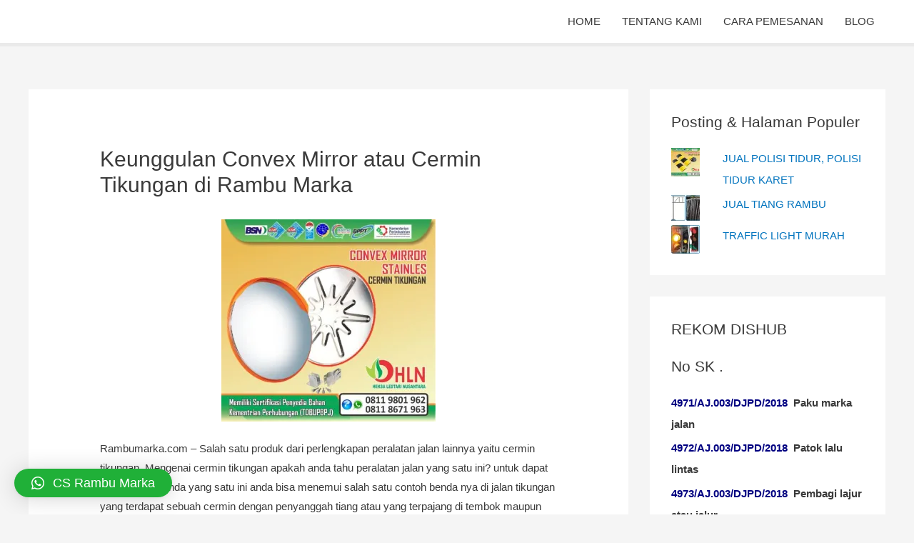

--- FILE ---
content_type: text/html; charset=UTF-8
request_url: http://rambumarka.com/keunggulan-convex-mirror-atau-cermin-tikungan-di-rambu-marka/
body_size: 86157
content:
<!DOCTYPE html>
<html lang="en-US">
<head>
<meta charset="UTF-8">
<meta name="viewport" content="width=device-width, initial-scale=1">
<link rel="profile" href="https://gmpg.org/xfn/11">

<meta name='robots' content='index, follow, max-image-preview:large, max-snippet:-1, max-video-preview:-1' />

	<!-- This site is optimized with the Yoast SEO plugin v19.6.1 - https://yoast.com/wordpress/plugins/seo/ -->
	<title>Keunggulan Convex Mirror atau Cermin Tikungan di Rambu Marka - PABRIK RAMBU &amp; PABRIK CAT MARKA</title>
	<meta name="description" content="Rambumarka.com - Salah satu produk dari perlengkapan peralatan jalan lainnya yaitu cermin tikungan. Mengenai cermin tikungan apakah anda tahu peralatan ..." />
	<link rel="canonical" href="http://rambumarka.com/keunggulan-convex-mirror-atau-cermin-tikungan-di-rambu-marka/" />
	<meta property="og:locale" content="en_US" />
	<meta property="og:type" content="article" />
	<meta property="og:title" content="Keunggulan Convex Mirror atau Cermin Tikungan di Rambu Marka - PABRIK RAMBU &amp; PABRIK CAT MARKA" />
	<meta property="og:description" content="Rambumarka.com - Salah satu produk dari perlengkapan peralatan jalan lainnya yaitu cermin tikungan. Mengenai cermin tikungan apakah anda tahu peralatan ..." />
	<meta property="og:url" content="http://rambumarka.com/keunggulan-convex-mirror-atau-cermin-tikungan-di-rambu-marka/" />
	<meta property="og:site_name" content="PABRIK RAMBU &amp; PABRIK CAT MARKA" />
	<meta property="article:published_time" content="2021-10-28T02:36:48+00:00" />
	<meta property="article:modified_time" content="2022-01-06T04:02:30+00:00" />
	<meta property="og:image" content="https://i0.wp.com/rambumarka.com/wp-content/uploads/2020/09/Cermin-Tikungan-Stainless.jpeg?fit=573%2C541" />
	<meta property="og:image:width" content="573" />
	<meta property="og:image:height" content="541" />
	<meta property="og:image:type" content="image/jpeg" />
	<meta name="author" content="PABRIK RAMBU MARKA" />
	<meta name="twitter:card" content="summary" />
	<meta name="twitter:label1" content="Written by" />
	<meta name="twitter:data1" content="PABRIK RAMBU MARKA" />
	<meta name="twitter:label2" content="Est. reading time" />
	<meta name="twitter:data2" content="1 minute" />
	<script type="application/ld+json" class="yoast-schema-graph">{"@context":"https://schema.org","@graph":[{"@type":"WebPage","@id":"http://rambumarka.com/keunggulan-convex-mirror-atau-cermin-tikungan-di-rambu-marka/","url":"http://rambumarka.com/keunggulan-convex-mirror-atau-cermin-tikungan-di-rambu-marka/","name":"Keunggulan Convex Mirror atau Cermin Tikungan di Rambu Marka - PABRIK RAMBU &amp; PABRIK CAT MARKA","isPartOf":{"@id":"http://rambumarka.com/#website"},"primaryImageOfPage":{"@id":"http://rambumarka.com/keunggulan-convex-mirror-atau-cermin-tikungan-di-rambu-marka/#primaryimage"},"image":{"@id":"http://rambumarka.com/keunggulan-convex-mirror-atau-cermin-tikungan-di-rambu-marka/#primaryimage"},"thumbnailUrl":"https://i0.wp.com/rambumarka.com/wp-content/uploads/2020/09/Cermin-Tikungan-Stainless.jpeg?fit=573%2C541","datePublished":"2021-10-28T02:36:48+00:00","dateModified":"2022-01-06T04:02:30+00:00","author":{"@id":"http://rambumarka.com/#/schema/person/362e97315aed61a1e2923e2b8ce23af5"},"description":"Rambumarka.com - Salah satu produk dari perlengkapan peralatan jalan lainnya yaitu cermin tikungan. Mengenai cermin tikungan apakah anda tahu peralatan ...","breadcrumb":{"@id":"http://rambumarka.com/keunggulan-convex-mirror-atau-cermin-tikungan-di-rambu-marka/#breadcrumb"},"inLanguage":"en-US","potentialAction":[{"@type":"ReadAction","target":["http://rambumarka.com/keunggulan-convex-mirror-atau-cermin-tikungan-di-rambu-marka/"]}]},{"@type":"ImageObject","inLanguage":"en-US","@id":"http://rambumarka.com/keunggulan-convex-mirror-atau-cermin-tikungan-di-rambu-marka/#primaryimage","url":"https://i0.wp.com/rambumarka.com/wp-content/uploads/2020/09/Cermin-Tikungan-Stainless.jpeg?fit=573%2C541","contentUrl":"https://i0.wp.com/rambumarka.com/wp-content/uploads/2020/09/Cermin-Tikungan-Stainless.jpeg?fit=573%2C541","width":573,"height":541,"caption":"Jual Cermin Tikungan, Pabrik Cermin Tikungan, Harga Cermin Tikungan, Cermin Tikungan Murah, Cermin Tikungan adalah"},{"@type":"BreadcrumbList","@id":"http://rambumarka.com/keunggulan-convex-mirror-atau-cermin-tikungan-di-rambu-marka/#breadcrumb","itemListElement":[{"@type":"ListItem","position":1,"name":"Beranda","item":"http://rambumarka.com/"},{"@type":"ListItem","position":2,"name":"Keunggulan Convex Mirror atau Cermin Tikungan di Rambu Marka"}]},{"@type":"WebSite","@id":"http://rambumarka.com/#website","url":"http://rambumarka.com/","name":"PABRIK RAMBU &amp; PABRIK CAT MARKA","description":"jual cat marka jalan, jual glass bead potters, pabrik cat marka jalan, jual rambu, pabrik rambu, jual road barrier, jual cermin tikungan, jual delineator, jual traffic cone, jual delineator besi, jual delineator plastik","potentialAction":[{"@type":"SearchAction","target":{"@type":"EntryPoint","urlTemplate":"http://rambumarka.com/?s={search_term_string}"},"query-input":"required name=search_term_string"}],"inLanguage":"en-US"},{"@type":"Person","@id":"http://rambumarka.com/#/schema/person/362e97315aed61a1e2923e2b8ce23af5","name":"PABRIK RAMBU MARKA","image":{"@type":"ImageObject","inLanguage":"en-US","@id":"http://rambumarka.com/#/schema/person/image/","url":"http://1.gravatar.com/avatar/4052b6d4f90e05ae5290e099adcb28d0?s=96&d=mm&r=g","contentUrl":"http://1.gravatar.com/avatar/4052b6d4f90e05ae5290e099adcb28d0?s=96&d=mm&r=g","caption":"PABRIK RAMBU MARKA"}}]}</script>
	<!-- / Yoast SEO plugin. -->


<link rel='dns-prefetch' href='//secure.gravatar.com' />
<link rel='dns-prefetch' href='//s.w.org' />
<link rel='dns-prefetch' href='//v0.wordpress.com' />
<link rel='dns-prefetch' href='//i0.wp.com' />
<link rel="alternate" type="application/rss+xml" title="PABRIK RAMBU &amp; PABRIK CAT MARKA &raquo; Feed" href="http://rambumarka.com/feed/" />
<link rel="alternate" type="application/rss+xml" title="PABRIK RAMBU &amp; PABRIK CAT MARKA &raquo; Comments Feed" href="http://rambumarka.com/comments/feed/" />
<script>
window._wpemojiSettings = {"baseUrl":"https:\/\/s.w.org\/images\/core\/emoji\/14.0.0\/72x72\/","ext":".png","svgUrl":"https:\/\/s.w.org\/images\/core\/emoji\/14.0.0\/svg\/","svgExt":".svg","source":{"concatemoji":"http:\/\/rambumarka.com\/wp-includes\/js\/wp-emoji-release.min.js?ver=6.0.11"}};
/*! This file is auto-generated */
!function(e,a,t){var n,r,o,i=a.createElement("canvas"),p=i.getContext&&i.getContext("2d");function s(e,t){var a=String.fromCharCode,e=(p.clearRect(0,0,i.width,i.height),p.fillText(a.apply(this,e),0,0),i.toDataURL());return p.clearRect(0,0,i.width,i.height),p.fillText(a.apply(this,t),0,0),e===i.toDataURL()}function c(e){var t=a.createElement("script");t.src=e,t.defer=t.type="text/javascript",a.getElementsByTagName("head")[0].appendChild(t)}for(o=Array("flag","emoji"),t.supports={everything:!0,everythingExceptFlag:!0},r=0;r<o.length;r++)t.supports[o[r]]=function(e){if(!p||!p.fillText)return!1;switch(p.textBaseline="top",p.font="600 32px Arial",e){case"flag":return s([127987,65039,8205,9895,65039],[127987,65039,8203,9895,65039])?!1:!s([55356,56826,55356,56819],[55356,56826,8203,55356,56819])&&!s([55356,57332,56128,56423,56128,56418,56128,56421,56128,56430,56128,56423,56128,56447],[55356,57332,8203,56128,56423,8203,56128,56418,8203,56128,56421,8203,56128,56430,8203,56128,56423,8203,56128,56447]);case"emoji":return!s([129777,127995,8205,129778,127999],[129777,127995,8203,129778,127999])}return!1}(o[r]),t.supports.everything=t.supports.everything&&t.supports[o[r]],"flag"!==o[r]&&(t.supports.everythingExceptFlag=t.supports.everythingExceptFlag&&t.supports[o[r]]);t.supports.everythingExceptFlag=t.supports.everythingExceptFlag&&!t.supports.flag,t.DOMReady=!1,t.readyCallback=function(){t.DOMReady=!0},t.supports.everything||(n=function(){t.readyCallback()},a.addEventListener?(a.addEventListener("DOMContentLoaded",n,!1),e.addEventListener("load",n,!1)):(e.attachEvent("onload",n),a.attachEvent("onreadystatechange",function(){"complete"===a.readyState&&t.readyCallback()})),(e=t.source||{}).concatemoji?c(e.concatemoji):e.wpemoji&&e.twemoji&&(c(e.twemoji),c(e.wpemoji)))}(window,document,window._wpemojiSettings);
</script>
<style>
img.wp-smiley,
img.emoji {
	display: inline !important;
	border: none !important;
	box-shadow: none !important;
	height: 1em !important;
	width: 1em !important;
	margin: 0 0.07em !important;
	vertical-align: -0.1em !important;
	background: none !important;
	padding: 0 !important;
}
</style>
	<link rel='stylesheet' id='astra-theme-css-css'  href='http://rambumarka.com/wp-content/themes/astra/assets/css/minified/style.min.css?ver=2.4.5' media='all' />
<style id='astra-theme-css-inline-css'>
html{font-size:93.75%;}a,.page-title{color:#0274be;}a:hover,a:focus{color:#3a3a3a;}body,button,input,select,textarea,.ast-button,.ast-custom-button{font-family:-apple-system,BlinkMacSystemFont,Segoe UI,Roboto,Oxygen-Sans,Ubuntu,Cantarell,Helvetica Neue,sans-serif;font-weight:inherit;font-size:15px;font-size:1rem;}blockquote{color:#000000;}.site-title{font-size:35px;font-size:2.3333333333333rem;}header .site-logo-img .custom-logo-link img{max-width:198px;}.astra-logo-svg{width:198px;}.ast-archive-description .ast-archive-title{font-size:30px;font-size:2rem;}.site-header .site-description{font-size:15px;font-size:1rem;}.entry-title{font-size:30px;font-size:2rem;}.comment-reply-title{font-size:24px;font-size:1.6rem;}.ast-comment-list #cancel-comment-reply-link{font-size:15px;font-size:1rem;}h1,.entry-content h1{font-size:40px;font-size:2.6666666666667rem;}h2,.entry-content h2{font-size:30px;font-size:2rem;}h3,.entry-content h3{font-size:25px;font-size:1.6666666666667rem;}h4,.entry-content h4{font-size:20px;font-size:1.3333333333333rem;}h5,.entry-content h5{font-size:18px;font-size:1.2rem;}h6,.entry-content h6{font-size:15px;font-size:1rem;}.ast-single-post .entry-title,.page-title{font-size:30px;font-size:2rem;}#secondary,#secondary button,#secondary input,#secondary select,#secondary textarea{font-size:15px;font-size:1rem;}::selection{background-color:#0274be;color:#ffffff;}body,h1,.entry-title a,.entry-content h1,h2,.entry-content h2,h3,.entry-content h3,h4,.entry-content h4,h5,.entry-content h5,h6,.entry-content h6,.wc-block-grid__product-title{color:#3a3a3a;}.tagcloud a:hover,.tagcloud a:focus,.tagcloud a.current-item{color:#ffffff;border-color:#0274be;background-color:#0274be;}.main-header-menu a,.ast-header-custom-item a{color:#3a3a3a;}.main-header-menu li:hover > a,.main-header-menu li:hover > .ast-menu-toggle,.main-header-menu .ast-masthead-custom-menu-items a:hover,.main-header-menu li.focus > a,.main-header-menu li.focus > .ast-menu-toggle,.main-header-menu .current-menu-item > a,.main-header-menu .current-menu-ancestor > a,.main-header-menu .current_page_item > a,.main-header-menu .current-menu-item > .ast-menu-toggle,.main-header-menu .current-menu-ancestor > .ast-menu-toggle,.main-header-menu .current_page_item > .ast-menu-toggle{color:#0274be;}input:focus,input[type="text"]:focus,input[type="email"]:focus,input[type="url"]:focus,input[type="password"]:focus,input[type="reset"]:focus,input[type="search"]:focus,textarea:focus{border-color:#0274be;}input[type="radio"]:checked,input[type=reset],input[type="checkbox"]:checked,input[type="checkbox"]:hover:checked,input[type="checkbox"]:focus:checked,input[type=range]::-webkit-slider-thumb{border-color:#0274be;background-color:#0274be;box-shadow:none;}.site-footer a:hover + .post-count,.site-footer a:focus + .post-count{background:#0274be;border-color:#0274be;}.footer-adv .footer-adv-overlay{border-top-style:solid;border-top-color:#7a7a7a;}.footer-adv .widget-title,.footer-adv .widget-title a{color:#22a53a;}.ast-comment-meta{line-height:1.666666667;font-size:12px;font-size:0.8rem;}.single .nav-links .nav-previous,.single .nav-links .nav-next,.single .ast-author-details .author-title,.ast-comment-meta{color:#0274be;}.entry-meta,.entry-meta *{line-height:1.45;color:#0274be;}.entry-meta a:hover,.entry-meta a:hover *,.entry-meta a:focus,.entry-meta a:focus *{color:#3a3a3a;}.ast-404-layout-1 .ast-404-text{font-size:200px;font-size:13.333333333333rem;}.widget-title{font-size:21px;font-size:1.4rem;color:#3a3a3a;}#cat option,.secondary .calendar_wrap thead a,.secondary .calendar_wrap thead a:visited{color:#0274be;}.secondary .calendar_wrap #today,.ast-progress-val span{background:#0274be;}.secondary a:hover + .post-count,.secondary a:focus + .post-count{background:#0274be;border-color:#0274be;}.calendar_wrap #today > a{color:#ffffff;}.ast-pagination a,.page-links .page-link,.single .post-navigation a{color:#0274be;}.ast-pagination a:hover,.ast-pagination a:focus,.ast-pagination > span:hover:not(.dots),.ast-pagination > span.current,.page-links > .page-link,.page-links .page-link:hover,.post-navigation a:hover{color:#3a3a3a;}.ast-header-break-point .ast-mobile-menu-buttons-minimal.menu-toggle{background:transparent;color:#0274be;}.ast-header-break-point .ast-mobile-menu-buttons-outline.menu-toggle{background:transparent;border:1px solid #0274be;color:#0274be;}.ast-header-break-point .ast-mobile-menu-buttons-fill.menu-toggle{background:#0274be;}@media (min-width:1200px){.ast-separate-container.ast-right-sidebar .entry-content .wp-block-image.alignfull,.ast-separate-container.ast-left-sidebar .entry-content .wp-block-image.alignfull,.ast-separate-container.ast-right-sidebar .entry-content .wp-block-cover.alignfull,.ast-separate-container.ast-left-sidebar .entry-content .wp-block-cover.alignfull{margin-left:-6.67em;margin-right:-6.67em;max-width:unset;width:unset;}.ast-separate-container.ast-right-sidebar .entry-content .wp-block-image.alignwide,.ast-separate-container.ast-left-sidebar .entry-content .wp-block-image.alignwide,.ast-separate-container.ast-right-sidebar .entry-content .wp-block-cover.alignwide,.ast-separate-container.ast-left-sidebar .entry-content .wp-block-cover.alignwide{margin-left:-20px;margin-right:-20px;max-width:unset;width:unset;}.wp-block-group .has-background{padding:20px;}}@media (max-width:921px){#secondary.secondary{padding-top:0;}.ast-separate-container .ast-article-post,.ast-separate-container .ast-article-single{padding:1.5em 2.14em;}.ast-separate-container #primary,.ast-separate-container #secondary{padding:1.5em 0;}.ast-separate-container.ast-right-sidebar #secondary{padding-left:1em;padding-right:1em;}.ast-separate-container.ast-two-container #secondary{padding-left:0;padding-right:0;}.ast-page-builder-template .entry-header #secondary{margin-top:1.5em;}.ast-page-builder-template #secondary{margin-top:1.5em;}#primary,#secondary{padding:1.5em 0;margin:0;}.ast-left-sidebar #content > .ast-container{display:flex;flex-direction:column-reverse;width:100%;}.ast-author-box img.avatar{margin:20px 0 0 0;}.ast-pagination{padding-top:1.5em;text-align:center;}.ast-pagination .next.page-numbers{display:inherit;float:none;}}@media (max-width:921px){.ast-page-builder-template.ast-left-sidebar #secondary{padding-right:20px;}.ast-page-builder-template.ast-right-sidebar #secondary{padding-left:20px;}.ast-right-sidebar #primary{padding-right:0;}.ast-right-sidebar #secondary{padding-left:0;}.ast-left-sidebar #primary{padding-left:0;}.ast-left-sidebar #secondary{padding-right:0;}.ast-pagination .prev.page-numbers{padding-left:.5em;}.ast-pagination .next.page-numbers{padding-right:.5em;}}@media (min-width:922px){.ast-separate-container.ast-right-sidebar #primary,.ast-separate-container.ast-left-sidebar #primary{border:0;}.ast-separate-container.ast-right-sidebar #secondary,.ast-separate-container.ast-left-sidebar #secondary{border:0;margin-left:auto;margin-right:auto;}.ast-separate-container.ast-two-container #secondary .widget:last-child{margin-bottom:0;}.ast-separate-container .ast-comment-list li .comment-respond{padding-left:2.66666em;padding-right:2.66666em;}.ast-author-box{-js-display:flex;display:flex;}.ast-author-bio{flex:1;}.error404.ast-separate-container #primary,.search-no-results.ast-separate-container #primary{margin-bottom:4em;}}@media (min-width:922px){.ast-right-sidebar #primary{border-right:1px solid #eee;}.ast-right-sidebar #secondary{border-left:1px solid #eee;margin-left:-1px;}.ast-left-sidebar #primary{border-left:1px solid #eee;}.ast-left-sidebar #secondary{border-right:1px solid #eee;margin-right:-1px;}.ast-separate-container.ast-two-container.ast-right-sidebar #secondary{padding-left:30px;padding-right:0;}.ast-separate-container.ast-two-container.ast-left-sidebar #secondary{padding-right:30px;padding-left:0;}}.wp-block-button .wp-block-button__link,{color:#ffffff;}.wp-block-button .wp-block-button__link{border-style:solid;border-top-width:0;border-right-width:0;border-left-width:0;border-bottom-width:0;border-color:#0274be;background-color:#0274be;color:#ffffff;font-family:inherit;font-weight:inherit;line-height:1;border-radius:2px;padding-top:10px;padding-right:40px;padding-bottom:10px;padding-left:40px;}.wp-block-button .wp-block-button__link:hover,.wp-block-button .wp-block-button__link:focus{color:#ffffff;background-color:#3a3a3a;border-color:#3a3a3a;}.menu-toggle,button,.ast-button,.ast-custom-button,.button,input#submit,input[type="button"],input[type="submit"],input[type="reset"]{border-style:solid;border-top-width:0;border-right-width:0;border-left-width:0;border-bottom-width:0;color:#ffffff;border-color:#0274be;background-color:#0274be;border-radius:2px;padding-top:10px;padding-right:40px;padding-bottom:10px;padding-left:40px;font-family:inherit;font-weight:inherit;line-height:1;}button:focus,.menu-toggle:hover,button:hover,.ast-button:hover,.button:hover,input[type=reset]:hover,input[type=reset]:focus,input#submit:hover,input#submit:focus,input[type="button"]:hover,input[type="button"]:focus,input[type="submit"]:hover,input[type="submit"]:focus{color:#ffffff;background-color:#3a3a3a;border-color:#3a3a3a;}@media (min-width:921px){.ast-container{max-width:100%;}}@media (min-width:544px){.ast-container{max-width:100%;}}@media (max-width:544px){.ast-separate-container .ast-article-post,.ast-separate-container .ast-article-single{padding:1.5em 1em;}.ast-separate-container #content .ast-container{padding-left:0.54em;padding-right:0.54em;}.ast-separate-container #secondary{padding-top:0;}.ast-separate-container.ast-two-container #secondary .widget{margin-bottom:1.5em;padding-left:1em;padding-right:1em;}.ast-separate-container .comments-count-wrapper{padding:1.5em 1em;}.ast-separate-container .ast-comment-list li.depth-1{padding:1.5em 1em;margin-bottom:1.5em;}.ast-separate-container .ast-comment-list .bypostauthor{padding:.5em;}.ast-separate-container .ast-archive-description{padding:1.5em 1em;}.ast-search-menu-icon.ast-dropdown-active .search-field{width:170px;}}@media (max-width:544px){.ast-comment-list .children{margin-left:0.66666em;}.ast-separate-container .ast-comment-list .bypostauthor li{padding:0 0 0 .5em;}}@media (max-width:921px){.ast-mobile-header-stack .main-header-bar .ast-search-menu-icon{display:inline-block;}.ast-header-break-point.ast-header-custom-item-outside .ast-mobile-header-stack .main-header-bar .ast-search-icon{margin:0;}.ast-comment-avatar-wrap img{max-width:2.5em;}.comments-area{margin-top:1.5em;}.ast-separate-container .comments-count-wrapper{padding:2em 2.14em;}.ast-separate-container .ast-comment-list li.depth-1{padding:1.5em 2.14em;}.ast-separate-container .comment-respond{padding:2em 2.14em;}}@media (max-width:921px){.ast-header-break-point .main-header-bar .ast-search-menu-icon.slide-search .search-form{right:0;}.ast-header-break-point .ast-mobile-header-stack .main-header-bar .ast-search-menu-icon.slide-search .search-form{right:-1em;}.ast-comment-avatar-wrap{margin-right:0.5em;}}@media (max-width:544px){.ast-separate-container .comment-respond{padding:1.5em 1em;}}@media (min-width:545px){.ast-page-builder-template .comments-area,.single.ast-page-builder-template .entry-header,.single.ast-page-builder-template .post-navigation{max-width:1240px;margin-left:auto;margin-right:auto;}}@media (max-width:921px){.ast-archive-description .ast-archive-title{font-size:40px;}.entry-title{font-size:30px;}h1,.entry-content h1{font-size:30px;}h2,.entry-content h2{font-size:25px;}h3,.entry-content h3{font-size:20px;}.ast-single-post .entry-title,.page-title{font-size:30px;}}@media (max-width:544px){.ast-archive-description .ast-archive-title{font-size:40px;}.entry-title{font-size:30px;}h1,.entry-content h1{font-size:30px;}h2,.entry-content h2{font-size:25px;}h3,.entry-content h3{font-size:20px;}.ast-single-post .entry-title,.page-title{font-size:30px;}}@media (max-width:921px){html{font-size:85.5%;}}@media (max-width:544px){html{font-size:85.5%;}}@media (min-width:922px){.ast-container{max-width:1240px;}}@font-face {font-family: "Astra";src: url(http://rambumarka.com/wp-content/themes/astra/assets/fonts/astra.woff) format("woff"),url(http://rambumarka.com/wp-content/themes/astra/assets/fonts/astra.ttf) format("truetype"),url(http://rambumarka.com/wp-content/themes/astra/assets/fonts/astra.svg#astra) format("svg");font-weight: normal;font-style: normal;font-display: fallback;}@media (max-width:921px) {.main-header-bar .main-header-bar-navigation{display:none;}}.ast-desktop .main-header-menu.submenu-with-border .sub-menu,.ast-desktop .main-header-menu.submenu-with-border .children,.ast-desktop .main-header-menu.submenu-with-border .astra-full-megamenu-wrapper{border-color:#0274be;}.ast-desktop .main-header-menu.submenu-with-border .sub-menu,.ast-desktop .main-header-menu.submenu-with-border .children{border-top-width:2px;border-right-width:0px;border-left-width:0px;border-bottom-width:0px;border-style:solid;}.ast-desktop .main-header-menu.submenu-with-border .sub-menu .sub-menu,.ast-desktop .main-header-menu.submenu-with-border .children .children{top:-2px;}.ast-desktop .main-header-menu.submenu-with-border .sub-menu a,.ast-desktop .main-header-menu.submenu-with-border .children a{border-bottom-width:0px;border-style:solid;border-color:#eaeaea;}@media (min-width:922px){.main-header-menu .sub-menu li.ast-left-align-sub-menu:hover > ul,.main-header-menu .sub-menu li.ast-left-align-sub-menu.focus > ul{margin-left:-0px;}}.ast-small-footer{border-top-style:solid;border-top-width:1px;border-top-color:#7a7a7a;}.ast-small-footer-wrap{text-align:center;}@media (max-width:920px){.ast-404-layout-1 .ast-404-text{font-size:100px;font-size:6.6666666666667rem;}}.ast-breadcrumbs .trail-browse,.ast-breadcrumbs .trail-items,.ast-breadcrumbs .trail-items li{display:inline-block;margin:0;padding:0;border:none;background:inherit;text-indent:0;}.ast-breadcrumbs .trail-browse{font-size:inherit;font-style:inherit;font-weight:inherit;color:inherit;}.ast-breadcrumbs .trail-items{list-style:none;}.trail-items li::after{padding:0 0.3em;content:"\00bb";}.trail-items li:last-of-type::after{display:none;}.ast-header-break-point .main-header-bar{border-bottom-width:5px;}@media (min-width:922px){.main-header-bar{border-bottom-width:5px;}}@media (min-width:922px){#primary{width:70%;}#secondary{width:30%;}}.ast-safari-browser-less-than-11 .main-header-menu .menu-item, .ast-safari-browser-less-than-11 .main-header-bar .ast-masthead-custom-menu-items{display:block;}.main-header-menu .menu-item, .main-header-bar .ast-masthead-custom-menu-items{-js-display:flex;display:flex;-webkit-box-pack:center;-webkit-justify-content:center;-moz-box-pack:center;-ms-flex-pack:center;justify-content:center;-webkit-box-orient:vertical;-webkit-box-direction:normal;-webkit-flex-direction:column;-moz-box-orient:vertical;-moz-box-direction:normal;-ms-flex-direction:column;flex-direction:column;}.main-header-menu > .menu-item > a{height:100%;-webkit-box-align:center;-webkit-align-items:center;-moz-box-align:center;-ms-flex-align:center;align-items:center;-js-display:flex;display:flex;}.ast-primary-menu-disabled .main-header-bar .ast-masthead-custom-menu-items{flex:unset;}
</style>
<link rel='stylesheet' id='astra-menu-animation-css'  href='http://rambumarka.com/wp-content/themes/astra/assets/css/minified/menu-animation.min.css?ver=2.4.5' media='all' />
<link rel='stylesheet' id='wp-block-library-css'  href='http://rambumarka.com/wp-includes/css/dist/block-library/style.min.css?ver=6.0.11' media='all' />
<style id='wp-block-library-inline-css'>
.has-text-align-justify{text-align:justify;}
</style>
<link rel='stylesheet' id='mediaelement-css'  href='http://rambumarka.com/wp-includes/js/mediaelement/mediaelementplayer-legacy.min.css?ver=4.2.16' media='all' />
<link rel='stylesheet' id='wp-mediaelement-css'  href='http://rambumarka.com/wp-includes/js/mediaelement/wp-mediaelement.min.css?ver=6.0.11' media='all' />
<style id='global-styles-inline-css'>
body{--wp--preset--color--black: #000000;--wp--preset--color--cyan-bluish-gray: #abb8c3;--wp--preset--color--white: #ffffff;--wp--preset--color--pale-pink: #f78da7;--wp--preset--color--vivid-red: #cf2e2e;--wp--preset--color--luminous-vivid-orange: #ff6900;--wp--preset--color--luminous-vivid-amber: #fcb900;--wp--preset--color--light-green-cyan: #7bdcb5;--wp--preset--color--vivid-green-cyan: #00d084;--wp--preset--color--pale-cyan-blue: #8ed1fc;--wp--preset--color--vivid-cyan-blue: #0693e3;--wp--preset--color--vivid-purple: #9b51e0;--wp--preset--gradient--vivid-cyan-blue-to-vivid-purple: linear-gradient(135deg,rgba(6,147,227,1) 0%,rgb(155,81,224) 100%);--wp--preset--gradient--light-green-cyan-to-vivid-green-cyan: linear-gradient(135deg,rgb(122,220,180) 0%,rgb(0,208,130) 100%);--wp--preset--gradient--luminous-vivid-amber-to-luminous-vivid-orange: linear-gradient(135deg,rgba(252,185,0,1) 0%,rgba(255,105,0,1) 100%);--wp--preset--gradient--luminous-vivid-orange-to-vivid-red: linear-gradient(135deg,rgba(255,105,0,1) 0%,rgb(207,46,46) 100%);--wp--preset--gradient--very-light-gray-to-cyan-bluish-gray: linear-gradient(135deg,rgb(238,238,238) 0%,rgb(169,184,195) 100%);--wp--preset--gradient--cool-to-warm-spectrum: linear-gradient(135deg,rgb(74,234,220) 0%,rgb(151,120,209) 20%,rgb(207,42,186) 40%,rgb(238,44,130) 60%,rgb(251,105,98) 80%,rgb(254,248,76) 100%);--wp--preset--gradient--blush-light-purple: linear-gradient(135deg,rgb(255,206,236) 0%,rgb(152,150,240) 100%);--wp--preset--gradient--blush-bordeaux: linear-gradient(135deg,rgb(254,205,165) 0%,rgb(254,45,45) 50%,rgb(107,0,62) 100%);--wp--preset--gradient--luminous-dusk: linear-gradient(135deg,rgb(255,203,112) 0%,rgb(199,81,192) 50%,rgb(65,88,208) 100%);--wp--preset--gradient--pale-ocean: linear-gradient(135deg,rgb(255,245,203) 0%,rgb(182,227,212) 50%,rgb(51,167,181) 100%);--wp--preset--gradient--electric-grass: linear-gradient(135deg,rgb(202,248,128) 0%,rgb(113,206,126) 100%);--wp--preset--gradient--midnight: linear-gradient(135deg,rgb(2,3,129) 0%,rgb(40,116,252) 100%);--wp--preset--duotone--dark-grayscale: url('#wp-duotone-dark-grayscale');--wp--preset--duotone--grayscale: url('#wp-duotone-grayscale');--wp--preset--duotone--purple-yellow: url('#wp-duotone-purple-yellow');--wp--preset--duotone--blue-red: url('#wp-duotone-blue-red');--wp--preset--duotone--midnight: url('#wp-duotone-midnight');--wp--preset--duotone--magenta-yellow: url('#wp-duotone-magenta-yellow');--wp--preset--duotone--purple-green: url('#wp-duotone-purple-green');--wp--preset--duotone--blue-orange: url('#wp-duotone-blue-orange');--wp--preset--font-size--small: 13px;--wp--preset--font-size--medium: 20px;--wp--preset--font-size--large: 36px;--wp--preset--font-size--x-large: 42px;}.has-black-color{color: var(--wp--preset--color--black) !important;}.has-cyan-bluish-gray-color{color: var(--wp--preset--color--cyan-bluish-gray) !important;}.has-white-color{color: var(--wp--preset--color--white) !important;}.has-pale-pink-color{color: var(--wp--preset--color--pale-pink) !important;}.has-vivid-red-color{color: var(--wp--preset--color--vivid-red) !important;}.has-luminous-vivid-orange-color{color: var(--wp--preset--color--luminous-vivid-orange) !important;}.has-luminous-vivid-amber-color{color: var(--wp--preset--color--luminous-vivid-amber) !important;}.has-light-green-cyan-color{color: var(--wp--preset--color--light-green-cyan) !important;}.has-vivid-green-cyan-color{color: var(--wp--preset--color--vivid-green-cyan) !important;}.has-pale-cyan-blue-color{color: var(--wp--preset--color--pale-cyan-blue) !important;}.has-vivid-cyan-blue-color{color: var(--wp--preset--color--vivid-cyan-blue) !important;}.has-vivid-purple-color{color: var(--wp--preset--color--vivid-purple) !important;}.has-black-background-color{background-color: var(--wp--preset--color--black) !important;}.has-cyan-bluish-gray-background-color{background-color: var(--wp--preset--color--cyan-bluish-gray) !important;}.has-white-background-color{background-color: var(--wp--preset--color--white) !important;}.has-pale-pink-background-color{background-color: var(--wp--preset--color--pale-pink) !important;}.has-vivid-red-background-color{background-color: var(--wp--preset--color--vivid-red) !important;}.has-luminous-vivid-orange-background-color{background-color: var(--wp--preset--color--luminous-vivid-orange) !important;}.has-luminous-vivid-amber-background-color{background-color: var(--wp--preset--color--luminous-vivid-amber) !important;}.has-light-green-cyan-background-color{background-color: var(--wp--preset--color--light-green-cyan) !important;}.has-vivid-green-cyan-background-color{background-color: var(--wp--preset--color--vivid-green-cyan) !important;}.has-pale-cyan-blue-background-color{background-color: var(--wp--preset--color--pale-cyan-blue) !important;}.has-vivid-cyan-blue-background-color{background-color: var(--wp--preset--color--vivid-cyan-blue) !important;}.has-vivid-purple-background-color{background-color: var(--wp--preset--color--vivid-purple) !important;}.has-black-border-color{border-color: var(--wp--preset--color--black) !important;}.has-cyan-bluish-gray-border-color{border-color: var(--wp--preset--color--cyan-bluish-gray) !important;}.has-white-border-color{border-color: var(--wp--preset--color--white) !important;}.has-pale-pink-border-color{border-color: var(--wp--preset--color--pale-pink) !important;}.has-vivid-red-border-color{border-color: var(--wp--preset--color--vivid-red) !important;}.has-luminous-vivid-orange-border-color{border-color: var(--wp--preset--color--luminous-vivid-orange) !important;}.has-luminous-vivid-amber-border-color{border-color: var(--wp--preset--color--luminous-vivid-amber) !important;}.has-light-green-cyan-border-color{border-color: var(--wp--preset--color--light-green-cyan) !important;}.has-vivid-green-cyan-border-color{border-color: var(--wp--preset--color--vivid-green-cyan) !important;}.has-pale-cyan-blue-border-color{border-color: var(--wp--preset--color--pale-cyan-blue) !important;}.has-vivid-cyan-blue-border-color{border-color: var(--wp--preset--color--vivid-cyan-blue) !important;}.has-vivid-purple-border-color{border-color: var(--wp--preset--color--vivid-purple) !important;}.has-vivid-cyan-blue-to-vivid-purple-gradient-background{background: var(--wp--preset--gradient--vivid-cyan-blue-to-vivid-purple) !important;}.has-light-green-cyan-to-vivid-green-cyan-gradient-background{background: var(--wp--preset--gradient--light-green-cyan-to-vivid-green-cyan) !important;}.has-luminous-vivid-amber-to-luminous-vivid-orange-gradient-background{background: var(--wp--preset--gradient--luminous-vivid-amber-to-luminous-vivid-orange) !important;}.has-luminous-vivid-orange-to-vivid-red-gradient-background{background: var(--wp--preset--gradient--luminous-vivid-orange-to-vivid-red) !important;}.has-very-light-gray-to-cyan-bluish-gray-gradient-background{background: var(--wp--preset--gradient--very-light-gray-to-cyan-bluish-gray) !important;}.has-cool-to-warm-spectrum-gradient-background{background: var(--wp--preset--gradient--cool-to-warm-spectrum) !important;}.has-blush-light-purple-gradient-background{background: var(--wp--preset--gradient--blush-light-purple) !important;}.has-blush-bordeaux-gradient-background{background: var(--wp--preset--gradient--blush-bordeaux) !important;}.has-luminous-dusk-gradient-background{background: var(--wp--preset--gradient--luminous-dusk) !important;}.has-pale-ocean-gradient-background{background: var(--wp--preset--gradient--pale-ocean) !important;}.has-electric-grass-gradient-background{background: var(--wp--preset--gradient--electric-grass) !important;}.has-midnight-gradient-background{background: var(--wp--preset--gradient--midnight) !important;}.has-small-font-size{font-size: var(--wp--preset--font-size--small) !important;}.has-medium-font-size{font-size: var(--wp--preset--font-size--medium) !important;}.has-large-font-size{font-size: var(--wp--preset--font-size--large) !important;}.has-x-large-font-size{font-size: var(--wp--preset--font-size--x-large) !important;}
</style>
<link rel='stylesheet' id='qlwapp-css'  href='http://rambumarka.com/wp-content/plugins/wp-whatsapp-chat/build/frontend/css/style.css?ver=6.1.1' media='all' />
<link rel='stylesheet' id='social-logos-css'  href='http://rambumarka.com/wp-content/plugins/jetpack/_inc/social-logos/social-logos.min.css?ver=11.3.4' media='all' />
<link rel='stylesheet' id='jetpack_css-css'  href='http://rambumarka.com/wp-content/plugins/jetpack/css/jetpack.css?ver=11.3.4' media='all' />
<script id='jetpack_related-posts-js-extra'>
var related_posts_js_options = {"post_heading":"h4"};
</script>
<script src='http://rambumarka.com/wp-content/plugins/jetpack/_inc/build/related-posts/related-posts.min.js?ver=20211209' id='jetpack_related-posts-js'></script>
<!--[if IE]>
<script src='http://rambumarka.com/wp-content/themes/astra/assets/js/minified/flexibility.min.js?ver=2.4.5' id='astra-flexibility-js'></script>
<script id='astra-flexibility-js-after'>
flexibility(document.documentElement);
</script>
<![endif]-->
<script src='http://rambumarka.com/wp-includes/js/jquery/jquery.min.js?ver=3.6.0' id='jquery-core-js'></script>
<script src='http://rambumarka.com/wp-includes/js/jquery/jquery-migrate.min.js?ver=3.3.2' id='jquery-migrate-js'></script>
<link rel="https://api.w.org/" href="http://rambumarka.com/wp-json/" /><link rel="alternate" type="application/json" href="http://rambumarka.com/wp-json/wp/v2/posts/5233" /><link rel="EditURI" type="application/rsd+xml" title="RSD" href="http://rambumarka.com/xmlrpc.php?rsd" />
<link rel="wlwmanifest" type="application/wlwmanifest+xml" href="http://rambumarka.com/wp-includes/wlwmanifest.xml" /> 
<meta name="generator" content="WordPress 6.0.11" />
<link rel='shortlink' href='https://wp.me/p7DAP7-1mp' />
<link rel="alternate" type="application/json+oembed" href="http://rambumarka.com/wp-json/oembed/1.0/embed?url=http%3A%2F%2Frambumarka.com%2Fkeunggulan-convex-mirror-atau-cermin-tikungan-di-rambu-marka%2F" />
<link rel="alternate" type="text/xml+oembed" href="http://rambumarka.com/wp-json/oembed/1.0/embed?url=http%3A%2F%2Frambumarka.com%2Fkeunggulan-convex-mirror-atau-cermin-tikungan-di-rambu-marka%2F&#038;format=xml" />
<meta name="generator" content="Site Kit by Google 1.83.0" /><style>img#wpstats{display:none}</style>
	<link rel="icon" href="https://i0.wp.com/rambumarka.com/wp-content/uploads/2019/04/cropped-Logo-Heksa-Lestari-Nusantara.jpg?fit=32%2C32" sizes="32x32" />
<link rel="icon" href="https://i0.wp.com/rambumarka.com/wp-content/uploads/2019/04/cropped-Logo-Heksa-Lestari-Nusantara.jpg?fit=192%2C192" sizes="192x192" />
<link rel="apple-touch-icon" href="https://i0.wp.com/rambumarka.com/wp-content/uploads/2019/04/cropped-Logo-Heksa-Lestari-Nusantara.jpg?fit=180%2C180" />
<meta name="msapplication-TileImage" content="https://i0.wp.com/rambumarka.com/wp-content/uploads/2019/04/cropped-Logo-Heksa-Lestari-Nusantara.jpg?fit=270%2C270" />
			<style>
				:root {
					--qlwapp-scheme-font-family:inherit;--qlwapp-scheme-font-size:18px;--qlwapp-scheme-icon-size:60px;--qlwapp-scheme-icon-font-size:24px;--qlwapp-scheme-brand:#20B038;--qlwapp-scheme-text:#ffffff;				}							 
			</style>
			</head>

<body itemtype='https://schema.org/Blog' itemscope='itemscope' class="post-template-default single single-post postid-5233 single-format-standard fl-builder-lite-2-9-4 fl-no-js ast-desktop ast-separate-container ast-two-container ast-right-sidebar astra-2.4.5 ast-header-custom-item-inside ast-blog-single-style-1 ast-single-post ast-mobile-inherit-site-logo ast-inherit-site-logo-transparent ast-normal-title-enabled elementor-default elementor-kit-3608">

<svg xmlns="http://www.w3.org/2000/svg" viewBox="0 0 0 0" width="0" height="0" focusable="false" role="none" style="visibility: hidden; position: absolute; left: -9999px; overflow: hidden;" ><defs><filter id="wp-duotone-dark-grayscale"><feColorMatrix color-interpolation-filters="sRGB" type="matrix" values=" .299 .587 .114 0 0 .299 .587 .114 0 0 .299 .587 .114 0 0 .299 .587 .114 0 0 " /><feComponentTransfer color-interpolation-filters="sRGB" ><feFuncR type="table" tableValues="0 0.49803921568627" /><feFuncG type="table" tableValues="0 0.49803921568627" /><feFuncB type="table" tableValues="0 0.49803921568627" /><feFuncA type="table" tableValues="1 1" /></feComponentTransfer><feComposite in2="SourceGraphic" operator="in" /></filter></defs></svg><svg xmlns="http://www.w3.org/2000/svg" viewBox="0 0 0 0" width="0" height="0" focusable="false" role="none" style="visibility: hidden; position: absolute; left: -9999px; overflow: hidden;" ><defs><filter id="wp-duotone-grayscale"><feColorMatrix color-interpolation-filters="sRGB" type="matrix" values=" .299 .587 .114 0 0 .299 .587 .114 0 0 .299 .587 .114 0 0 .299 .587 .114 0 0 " /><feComponentTransfer color-interpolation-filters="sRGB" ><feFuncR type="table" tableValues="0 1" /><feFuncG type="table" tableValues="0 1" /><feFuncB type="table" tableValues="0 1" /><feFuncA type="table" tableValues="1 1" /></feComponentTransfer><feComposite in2="SourceGraphic" operator="in" /></filter></defs></svg><svg xmlns="http://www.w3.org/2000/svg" viewBox="0 0 0 0" width="0" height="0" focusable="false" role="none" style="visibility: hidden; position: absolute; left: -9999px; overflow: hidden;" ><defs><filter id="wp-duotone-purple-yellow"><feColorMatrix color-interpolation-filters="sRGB" type="matrix" values=" .299 .587 .114 0 0 .299 .587 .114 0 0 .299 .587 .114 0 0 .299 .587 .114 0 0 " /><feComponentTransfer color-interpolation-filters="sRGB" ><feFuncR type="table" tableValues="0.54901960784314 0.98823529411765" /><feFuncG type="table" tableValues="0 1" /><feFuncB type="table" tableValues="0.71764705882353 0.25490196078431" /><feFuncA type="table" tableValues="1 1" /></feComponentTransfer><feComposite in2="SourceGraphic" operator="in" /></filter></defs></svg><svg xmlns="http://www.w3.org/2000/svg" viewBox="0 0 0 0" width="0" height="0" focusable="false" role="none" style="visibility: hidden; position: absolute; left: -9999px; overflow: hidden;" ><defs><filter id="wp-duotone-blue-red"><feColorMatrix color-interpolation-filters="sRGB" type="matrix" values=" .299 .587 .114 0 0 .299 .587 .114 0 0 .299 .587 .114 0 0 .299 .587 .114 0 0 " /><feComponentTransfer color-interpolation-filters="sRGB" ><feFuncR type="table" tableValues="0 1" /><feFuncG type="table" tableValues="0 0.27843137254902" /><feFuncB type="table" tableValues="0.5921568627451 0.27843137254902" /><feFuncA type="table" tableValues="1 1" /></feComponentTransfer><feComposite in2="SourceGraphic" operator="in" /></filter></defs></svg><svg xmlns="http://www.w3.org/2000/svg" viewBox="0 0 0 0" width="0" height="0" focusable="false" role="none" style="visibility: hidden; position: absolute; left: -9999px; overflow: hidden;" ><defs><filter id="wp-duotone-midnight"><feColorMatrix color-interpolation-filters="sRGB" type="matrix" values=" .299 .587 .114 0 0 .299 .587 .114 0 0 .299 .587 .114 0 0 .299 .587 .114 0 0 " /><feComponentTransfer color-interpolation-filters="sRGB" ><feFuncR type="table" tableValues="0 0" /><feFuncG type="table" tableValues="0 0.64705882352941" /><feFuncB type="table" tableValues="0 1" /><feFuncA type="table" tableValues="1 1" /></feComponentTransfer><feComposite in2="SourceGraphic" operator="in" /></filter></defs></svg><svg xmlns="http://www.w3.org/2000/svg" viewBox="0 0 0 0" width="0" height="0" focusable="false" role="none" style="visibility: hidden; position: absolute; left: -9999px; overflow: hidden;" ><defs><filter id="wp-duotone-magenta-yellow"><feColorMatrix color-interpolation-filters="sRGB" type="matrix" values=" .299 .587 .114 0 0 .299 .587 .114 0 0 .299 .587 .114 0 0 .299 .587 .114 0 0 " /><feComponentTransfer color-interpolation-filters="sRGB" ><feFuncR type="table" tableValues="0.78039215686275 1" /><feFuncG type="table" tableValues="0 0.94901960784314" /><feFuncB type="table" tableValues="0.35294117647059 0.47058823529412" /><feFuncA type="table" tableValues="1 1" /></feComponentTransfer><feComposite in2="SourceGraphic" operator="in" /></filter></defs></svg><svg xmlns="http://www.w3.org/2000/svg" viewBox="0 0 0 0" width="0" height="0" focusable="false" role="none" style="visibility: hidden; position: absolute; left: -9999px; overflow: hidden;" ><defs><filter id="wp-duotone-purple-green"><feColorMatrix color-interpolation-filters="sRGB" type="matrix" values=" .299 .587 .114 0 0 .299 .587 .114 0 0 .299 .587 .114 0 0 .299 .587 .114 0 0 " /><feComponentTransfer color-interpolation-filters="sRGB" ><feFuncR type="table" tableValues="0.65098039215686 0.40392156862745" /><feFuncG type="table" tableValues="0 1" /><feFuncB type="table" tableValues="0.44705882352941 0.4" /><feFuncA type="table" tableValues="1 1" /></feComponentTransfer><feComposite in2="SourceGraphic" operator="in" /></filter></defs></svg><svg xmlns="http://www.w3.org/2000/svg" viewBox="0 0 0 0" width="0" height="0" focusable="false" role="none" style="visibility: hidden; position: absolute; left: -9999px; overflow: hidden;" ><defs><filter id="wp-duotone-blue-orange"><feColorMatrix color-interpolation-filters="sRGB" type="matrix" values=" .299 .587 .114 0 0 .299 .587 .114 0 0 .299 .587 .114 0 0 .299 .587 .114 0 0 " /><feComponentTransfer color-interpolation-filters="sRGB" ><feFuncR type="table" tableValues="0.098039215686275 1" /><feFuncG type="table" tableValues="0 0.66274509803922" /><feFuncB type="table" tableValues="0.84705882352941 0.41960784313725" /><feFuncA type="table" tableValues="1 1" /></feComponentTransfer><feComposite in2="SourceGraphic" operator="in" /></filter></defs></svg><div 
	class="hfeed site" id="page">
	<a class="skip-link screen-reader-text" href="#content">Skip to content</a>

	
	
		<header 
			class="site-header ast-primary-submenu-animation-fade header-main-layout-1 ast-primary-menu-enabled ast-hide-custom-menu-mobile ast-menu-toggle-icon ast-mobile-header-stack" id="masthead" itemtype="https://schema.org/WPHeader" itemscope="itemscope" itemid="#masthead"		>

			
			
<div class="main-header-bar-wrap">
	<div class="main-header-bar">
				<div class="ast-container">

			<div class="ast-flex main-header-container">
				
		<div class="site-branding">
			<div
			class="ast-site-identity" itemtype="https://schema.org/Organization" itemscope="itemscope"			>
							</div>
		</div>

		<!-- .site-branding -->
				<div class="ast-mobile-menu-buttons">

			
					<div class="ast-button-wrap">
			<button type="button" class="menu-toggle main-header-menu-toggle  ast-mobile-menu-buttons-minimal "  aria-controls='primary-menu' aria-expanded='false'>
				<span class="screen-reader-text">Main Menu</span>
				<span class="menu-toggle-icon"></span>
							</button>
		</div>
			
			
		</div>
			<div class="ast-main-header-bar-alignment"><div class="main-header-bar-navigation"><nav class="ast-flex-grow-1 navigation-accessibility" id="site-navigation" aria-label="Site Navigation" itemtype="https://schema.org/SiteNavigationElement" itemscope="itemscope"><div class="main-navigation"><ul id="primary-menu" class="main-header-menu ast-nav-menu ast-flex ast-justify-content-flex-end  submenu-with-border astra-menu-animation-fade "><li id="menu-item-3615" class="menu-item menu-item-type-post_type menu-item-object-page menu-item-home menu-item-3615"><a href="http://rambumarka.com/">HOME</a></li>
<li id="menu-item-149" class="menu-item menu-item-type-post_type menu-item-object-page menu-item-149"><a href="http://rambumarka.com/tentang-kami/">TENTANG KAMI</a></li>
<li id="menu-item-3710" class="menu-item menu-item-type-post_type menu-item-object-page menu-item-3710"><a href="http://rambumarka.com/cara-pemesanan/">CARA PEMESANAN</a></li>
<li id="menu-item-3728" class="menu-item menu-item-type-taxonomy menu-item-object-category current-post-ancestor current-menu-parent current-post-parent menu-item-3728"><a href="http://rambumarka.com/category/rambu-marka/">BLOG</a></li>
</ul></div></nav></div></div>			</div><!-- Main Header Container -->
		</div><!-- ast-row -->
			</div> <!-- Main Header Bar -->
</div> <!-- Main Header Bar Wrap -->

			
		</header><!-- #masthead -->

		
	
	
	<div id="content" class="site-content">

		<div class="ast-container">

		

	<div id="primary" class="content-area primary">

		
					<main id="main" class="site-main">

				
					
					

<article 
	class="post-5233 post type-post status-publish format-standard has-post-thumbnail hentry category-cermin-tikungan category-cermin-tikungan-galvanis category-cermin-tikungan-galvanized category-convex-mirror category-convex-mirror-galvanis category-convex-mirror-galvanized category-jual-cermin-galvanized category-jual-cermin-tikungan category-jual-cermin-tikungan-jual-convex-mirror category-jual-cermin-tikungan-galvanized category-jual-convex-mirror category-jual-convex-mirror-cermin-tikungan category-jual-convex-mirror-dan-jual-cermin-lalu-lintas category-pabrik-cermin-tikungan-jual-cermin-tikungan-pabrik-convex-mirror-jual-convex-mirror category-rambu-marka tag-cermin-tikungan tag-convex-mirror tag-jual-cermin-tikungan tag-jual-convex-mirror tag-pabrik-cermin-tikungan tag-pabrik-convex-mirror ast-article-single" id="post-5233" itemtype="https://schema.org/CreativeWork" itemscope="itemscope">

	
	
<div class="ast-post-format- single-layout-1">

	
	<header class="entry-header ast-no-thumbnail ast-no-meta">

		
				<div class="ast-single-post-order">
			<h1 class="entry-title" itemprop="headline">Keunggulan Convex Mirror atau Cermin Tikungan di Rambu Marka</h1>		</div>
		
		
	</header><!-- .entry-header -->

	
	<div class="entry-content clear" 
	itemprop="text"	>

		
		<p><img data-attachment-id="3907" data-permalink="http://rambumarka.com/rambu-marka/cermin-tikungan-stainless/" data-orig-file="https://i0.wp.com/rambumarka.com/wp-content/uploads/2020/09/Cermin-Tikungan-Stainless.jpeg?fit=573%2C541" data-orig-size="573,541" data-comments-opened="0" data-image-meta="{&quot;aperture&quot;:&quot;0&quot;,&quot;credit&quot;:&quot;&quot;,&quot;camera&quot;:&quot;&quot;,&quot;caption&quot;:&quot;&quot;,&quot;created_timestamp&quot;:&quot;0&quot;,&quot;copyright&quot;:&quot;&quot;,&quot;focal_length&quot;:&quot;0&quot;,&quot;iso&quot;:&quot;0&quot;,&quot;shutter_speed&quot;:&quot;0&quot;,&quot;title&quot;:&quot;&quot;,&quot;orientation&quot;:&quot;0&quot;}" data-image-title="Jual Cermin Tikungan, Pabrik Cermin Tikungan, Harga Cermin Tikungan, Cermin Tikungan Murah, Cermin Tikungan adalah" data-image-description="&lt;p&gt;Jual Cermin Tikungan, Pabrik Cermin Tikungan, Harga Cermin Tikungan, Cermin Tikungan Murah, Cermin Tikungan adalah&lt;/p&gt;
" data-image-caption="" data-medium-file="https://i0.wp.com/rambumarka.com/wp-content/uploads/2020/09/Cermin-Tikungan-Stainless.jpeg?fit=300%2C283" data-large-file="https://i0.wp.com/rambumarka.com/wp-content/uploads/2020/09/Cermin-Tikungan-Stainless.jpeg?fit=573%2C541" class="size-medium wp-image-3907 aligncenter" src="https://i0.wp.com/rambumarka.com/wp-content/uploads/2020/09/Cermin-Tikungan-Stainless.jpeg?resize=300%2C283" alt="" width="300" height="283" srcset="https://i0.wp.com/rambumarka.com/wp-content/uploads/2020/09/Cermin-Tikungan-Stainless.jpeg?resize=300%2C283 300w, https://i0.wp.com/rambumarka.com/wp-content/uploads/2020/09/Cermin-Tikungan-Stainless.jpeg?w=573 573w" sizes="(max-width: 300px) 100vw, 300px" data-recalc-dims="1" /></p>
<p>Rambumarka.com &#8211; Salah satu produk dari perlengkapan peralatan jalan lainnya yaitu cermin tikungan. Mengenai cermin tikungan apakah anda tahu peralatan jalan yang satu ini? untuk dapat mengetahui benda yang satu ini anda bisa menemui salah satu contoh benda nya di jalan tikungan yang terdapat sebuah cermin dengan penyanggah tiang atau yang terpajang di tembok maupun pohon.<br />
<span style="color: #ffffff;"><span id="more-5233"></span></span></p>
<p><span style="color: #ffffff;"><!--more--></span></p>
<p>Convex Mirror atau Cermin Tikungan ini menjadi sebuah benda yang memiliki bentuk lingkaran yang cukup berat dan juga lumayan besar. Cermin tikungan ini memiliki ukuran mulai dari yang kecil, sedang, dan besar. Cermin tikungan ini juga memiliki kegunaan ataupun fungsi sebagai sebuah cermin untuk dapat memantulkan gambar dari sisi jalan tikungan.</p>
<p>Dan kami pun sebagai distributor dari produk perlengkapan jalan lalu lintas juga menyediakan aneka peralatan lainnya mulai dari Rambu Lalu Lintas, Paku Marka Jalan, Delineator Jalan hingga Cermin Tikungan. Lalu seperti apa keunggulan yang dapat kami berikan? diantara nya seperti :</p>
<ul id="block-759f81b4-84e7-493b-a27e-b5687d25b9c1">
<li>Produk telah terdaftar pada TDBUPPJ</li>
<li>Produk berkualitas standar ISO</li>
<li>Produk berkualitas standar SNI</li>
<li>Produk telah bersertifikasi</li>
<li>Produk telah mendapatkan surat Rekomendasi dari DISHUB Daerah</li>
</ul>
<p>Dengan semua keunggulan yang telah disebutkan bisa anda dapatkan dengan harga yang terjangkau hanya langsung menghubungi kontak kami dibawah ini :</p>
<figure class="wp-block-image"><a href="https://www.google.com/maps/place/Pabrik+Rambu/@-6.3096831,106.8981785,15z/data=!4m5!3m4!1s0x0:0x58906d0938d98c11!8m2!3d-6.3096946!4d106.8982175"><img loading="lazy" class="wp-image-6304" src="https://i0.wp.com/rambumurah.com/wp-content/uploads/2020/09/WhatsApp-Image-2020-09-01-at-14.14.24.jpeg?resize=458%2C194" sizes="(max-width: 620px) 100vw, 620px" srcset="https://i0.wp.com/rambumurah.com/wp-content/uploads/2020/09/WhatsApp-Image-2020-09-01-at-14.14.24.jpeg?w=1280 1280w, https://i0.wp.com/rambumurah.com/wp-content/uploads/2020/09/WhatsApp-Image-2020-09-01-at-14.14.24.jpeg?resize=300%2C128 300w, https://i0.wp.com/rambumurah.com/wp-content/uploads/2020/09/WhatsApp-Image-2020-09-01-at-14.14.24.jpeg?resize=768%2C327 768w, https://i0.wp.com/rambumurah.com/wp-content/uploads/2020/09/WhatsApp-Image-2020-09-01-at-14.14.24.jpeg?resize=1024%2C436 1024w" alt="" width="1280" height="545" data-attachment-id="6304" data-permalink="http://rambumurah.com/lampu-penerangan-jalan/whatsapp-image-2020-09-01-at-14-14-24/" data-orig-file="https://i0.wp.com/rambumurah.com/wp-content/uploads/2020/09/WhatsApp-Image-2020-09-01-at-14.14.24.jpeg?fit=1280%2C545" data-orig-size="1280,545" data-comments-opened="0" data-image-meta="{&quot;aperture&quot;:&quot;0&quot;,&quot;credit&quot;:&quot;&quot;,&quot;camera&quot;:&quot;&quot;,&quot;caption&quot;:&quot;&quot;,&quot;created_timestamp&quot;:&quot;0&quot;,&quot;copyright&quot;:&quot;&quot;,&quot;focal_length&quot;:&quot;0&quot;,&quot;iso&quot;:&quot;0&quot;,&quot;shutter_speed&quot;:&quot;0&quot;,&quot;title&quot;:&quot;&quot;,&quot;orientation&quot;:&quot;0&quot;}" data-image-title="WhatsApp Image 2020-09-01 at 14.14.24" data-image-description="" data-image-caption="" data-medium-file="https://i0.wp.com/rambumurah.com/wp-content/uploads/2020/09/WhatsApp-Image-2020-09-01-at-14.14.24.jpeg?fit=300%2C128" data-large-file="https://i0.wp.com/rambumurah.com/wp-content/uploads/2020/09/WhatsApp-Image-2020-09-01-at-14.14.24.jpeg?fit=620%2C264" /></a></figure>
<p>Untuk info <a href="https://apps.rambumarka.com/home/">harga</a> produk dan pemesanan dapat menghubungi kontak kami di bawah ini :</p>
<p>Mobile<br />
Jakarta</p>
<p>Sofie<br />
telepon/Whatsapp :<br />
0811 9801 962</p>
<p>Woro<br />
telepon/Whatsapp :<br />
0811 819 775</p>
<p>Ary<br />
0813 2259 4939<br />
0878 8403 6717<br />
Whatsapp : 0878 8403 6717</p>
<p>Surabaya</p>
<p>Herdi<br />
0811-8189-776</p>
<h4>Baca Juga : <a href="http://rambumurah.com/keunggulan-convex-mirror-atau-cermin-tikungan-di-rambu-murah/">Keunggulan Convex Mirror atau Cermin Tikungan di Rambu Murah</a></h4>
<div class="sharedaddy sd-sharing-enabled"><div class="robots-nocontent sd-block sd-social sd-social-icon sd-sharing"><h3 class="sd-title">Bagikan ini:</h3><div class="sd-content"><ul><li class="share-twitter"><a rel="nofollow noopener noreferrer" data-shared="sharing-twitter-5233" class="share-twitter sd-button share-icon no-text" href="http://rambumarka.com/keunggulan-convex-mirror-atau-cermin-tikungan-di-rambu-marka/?share=twitter" target="_blank" title="Click to share on Twitter" ><span></span><span class="sharing-screen-reader-text">Click to share on Twitter (Opens in new window)</span></a></li><li class="share-facebook"><a rel="nofollow noopener noreferrer" data-shared="sharing-facebook-5233" class="share-facebook sd-button share-icon no-text" href="http://rambumarka.com/keunggulan-convex-mirror-atau-cermin-tikungan-di-rambu-marka/?share=facebook" target="_blank" title="Click to share on Facebook" ><span></span><span class="sharing-screen-reader-text">Click to share on Facebook (Opens in new window)</span></a></li><li class="share-end"></li></ul></div></div></div>
<div id='jp-relatedposts' class='jp-relatedposts' >
	<h3 class="jp-relatedposts-headline"><em>Related</em></h3>
</div>
		
		
			</div><!-- .entry-content .clear -->
</div>

	
</article><!-- #post-## -->


	<nav class="navigation post-navigation" aria-label="Posts">
		<h2 class="screen-reader-text">Post navigation</h2>
		<div class="nav-links"><div class="nav-previous"><a href="http://rambumarka.com/jual-lampu-lalu-lintas-jakarta/" rel="prev"><span class="ast-left-arrow">&larr;</span> Previous Post</a></div><div class="nav-next"><a href="http://rambumarka.com/keunggulan-paku-marka-jalan-atau-patok-jalan-di-rambu-marka/" rel="next">Next Post <span class="ast-right-arrow">&rarr;</span></a></div></div>
	</nav>
					
					
				
			</main><!-- #main -->
			
		
	</div><!-- #primary -->


	<div class="widget-area secondary" id="secondary" role="complementary" itemtype="https://schema.org/WPSideBar" itemscope="itemscope">
	<div class="sidebar-main" >

		
		
			<aside id="top-posts-2" class="widget widget_top-posts"><h2 class="widget-title">Posting &amp; Halaman Populer</h2><ul class='widgets-list-layout no-grav'>
<li><a href="http://rambumarka.com/jual-polisi-tidur-polisi-tidur-karet/" title="JUAL POLISI TIDUR, POLISI TIDUR KARET" class="bump-view" data-bump-view="tp">
								<img width="40" height="40" src="https://i0.wp.com/rambumarka.com/wp-content/uploads/2020/04/speed-bump-karet.jpeg?fit=320%2C302&#038;resize=40%2C40" alt="JUAL POLISI TIDUR, POLISI TIDUR KARET" data-pin-nopin="true" class="widgets-list-layout-blavatar"/>
							</a>
							<div class="widgets-list-layout-links">
								<a href="http://rambumarka.com/jual-polisi-tidur-polisi-tidur-karet/" title="JUAL POLISI TIDUR, POLISI TIDUR KARET" class="bump-view" data-bump-view="tp">JUAL POLISI TIDUR, POLISI TIDUR KARET</a>
							</div>
							</li><li><a href="http://rambumarka.com/jual-tiang-rambu/" title="JUAL TIANG RAMBU" class="bump-view" data-bump-view="tp">
								<img width="40" height="40" src="https://i0.wp.com/rambumarka.com/wp-content/uploads/2016/05/CONTOH-TIANG-OK.jpg?fit=554%2C239&#038;resize=40%2C40" alt="JUAL TIANG RAMBU" data-pin-nopin="true" class="widgets-list-layout-blavatar"/>
							</a>
							<div class="widgets-list-layout-links">
								<a href="http://rambumarka.com/jual-tiang-rambu/" title="JUAL TIANG RAMBU" class="bump-view" data-bump-view="tp">JUAL TIANG RAMBU</a>
							</div>
							</li><li><a href="http://rambumarka.com/traffic-light-murah/" title="TRAFFIC LIGHT MURAH" class="bump-view" data-bump-view="tp">
								<img width="40" height="40" src="https://i0.wp.com/rambumarka.com/wp-content/uploads/2016/09/lampu-lalu-lintas-traffic-warning-light-1.jpg?fit=944%2C944&#038;resize=40%2C40" alt="TRAFFIC LIGHT MURAH" data-pin-nopin="true" class="widgets-list-layout-blavatar"/>
							</a>
							<div class="widgets-list-layout-links">
								<a href="http://rambumarka.com/traffic-light-murah/" title="TRAFFIC LIGHT MURAH" class="bump-view" data-bump-view="tp">TRAFFIC LIGHT MURAH</a>
							</div>
							</li></ul>
</aside><aside id="text-5" class="widget widget_text"><h2 class="widget-title">REKOM DISHUB</h2>			<div class="textwidget"><h4 class="widget-title">No SK .</h4>
<div class="textwidget">
<ul>
<li><strong><span style="color: #000080;">4971/AJ.003/DJPD/2018</span>  Paku marka jalan</strong></li>
<li><strong><span style="color: #000080;">4972/AJ.003/DJPD/2018</span>  Patok lalu lintas</strong></li>
<li><strong><span style="color: #000080;">4973/AJ.003/DJPD/2018</span> </strong> <strong>Pembagi lajur atau jalur</strong></li>
<li><strong><span style="color: #000080;">933/AJ.003/DJPD/2019</span>    Apiil Otonom</strong></li>
<li><strong><span style="color: #000080;">934/AJ.003/DJPD/2019</span>    Alat penerang jalan</strong></li>
<li><strong><span style="color: #000080;">3044/AJ.003/DJPD/2019</span>  Marka jalan pengarah lalin </strong></li>
<li><strong><span style="color: #000080;">3045/AJ.003/DJPD/2019</span>  Alat pemberi isyarat lalin</strong></li>
<li><strong><span style="color: #000080;">3046/AJ.003/DJPD/2019</span>  Pengendali pengaman pengguna jalan</strong></li>
<li><strong><span style="color: #000080;">3047/AJ.003/DJPD/2019</span>  Pengendali pengaman pengguna jalan</strong></li>
<li><strong><span style="color: #000080;">3982/AJ.003/DJPD/2019</span>  Rambu konvesional </strong></li>
</ul>
</div>
</div>
		</aside><aside id="media_image-3" class="widget widget_media_image"><h2 class="widget-title">PABRIK CAT MARKA JALAN</h2><a href="http://www.catmarka.com/"><img width="300" height="173" src="https://i0.wp.com/rambumarka.com/wp-content/uploads/2019/07/Pabrik-cat-marka-jalan-Pabrik-cat-marka-jual-cat-marka-jual-glassbead-potter-jual-glass-bead-potter-Rambu-marka-spesialis-marka-jalan.jpg?fit=300%2C173" class="image wp-image-2088  attachment-medium size-medium" alt="" loading="lazy" style="max-width: 100%; height: auto;" srcset="https://i0.wp.com/rambumarka.com/wp-content/uploads/2019/07/Pabrik-cat-marka-jalan-Pabrik-cat-marka-jual-cat-marka-jual-glassbead-potter-jual-glass-bead-potter-Rambu-marka-spesialis-marka-jalan.jpg?w=550 550w, https://i0.wp.com/rambumarka.com/wp-content/uploads/2019/07/Pabrik-cat-marka-jalan-Pabrik-cat-marka-jual-cat-marka-jual-glassbead-potter-jual-glass-bead-potter-Rambu-marka-spesialis-marka-jalan.jpg?resize=300%2C173 300w" sizes="(max-width: 300px) 100vw, 300px" data-attachment-id="2088" data-permalink="http://rambumarka.com/jual-cat-marka-pabrik-cat-marka-jalan/pabrik-cat-marka-jalan-pabrik-cat-marka-jual-cat-marka-jual-glassbead-potter-jual-glass-bead-potter-rambu-marka-spesialis-marka-jalan/" data-orig-file="https://i0.wp.com/rambumarka.com/wp-content/uploads/2019/07/Pabrik-cat-marka-jalan-Pabrik-cat-marka-jual-cat-marka-jual-glassbead-potter-jual-glass-bead-potter-Rambu-marka-spesialis-marka-jalan.jpg?fit=550%2C317" data-orig-size="550,317" data-comments-opened="1" data-image-meta="{&quot;aperture&quot;:&quot;0&quot;,&quot;credit&quot;:&quot;&quot;,&quot;camera&quot;:&quot;&quot;,&quot;caption&quot;:&quot;&quot;,&quot;created_timestamp&quot;:&quot;0&quot;,&quot;copyright&quot;:&quot;&quot;,&quot;focal_length&quot;:&quot;0&quot;,&quot;iso&quot;:&quot;0&quot;,&quot;shutter_speed&quot;:&quot;0&quot;,&quot;title&quot;:&quot;&quot;,&quot;orientation&quot;:&quot;0&quot;}" data-image-title="Pabrik cat marka jalan, Pabrik cat marka, jual cat marka, jual glassbead potter, jual glass bead potter, Rambu marka, spesialis marka jalan" data-image-description="&lt;p&gt;Pabrik cat marka jalan, Pabrik cat marka, jual cat marka, jual glassbead potter, jual glass bead potter, Rambu marka, spesialis marka jalan&lt;/p&gt;
" data-image-caption="" data-medium-file="https://i0.wp.com/rambumarka.com/wp-content/uploads/2019/07/Pabrik-cat-marka-jalan-Pabrik-cat-marka-jual-cat-marka-jual-glassbead-potter-jual-glass-bead-potter-Rambu-marka-spesialis-marka-jalan.jpg?fit=300%2C173" data-large-file="https://i0.wp.com/rambumarka.com/wp-content/uploads/2019/07/Pabrik-cat-marka-jalan-Pabrik-cat-marka-jual-cat-marka-jual-glassbead-potter-jual-glass-bead-potter-Rambu-marka-spesialis-marka-jalan.jpg?fit=550%2C317" /></a></aside><aside id="media_image-8" class="widget widget_media_image"><h2 class="widget-title">ROAD BARRIER MARVEL</h2><img width="300" height="283" src="https://i0.wp.com/rambumarka.com/wp-content/uploads/2020/09/road-barrier-marvel-1.jpeg?fit=300%2C283" class="image wp-image-3876  attachment-medium size-medium" alt="" loading="lazy" style="max-width: 100%; height: auto;" srcset="https://i0.wp.com/rambumarka.com/wp-content/uploads/2020/09/road-barrier-marvel-1.jpeg?w=573 573w, https://i0.wp.com/rambumarka.com/wp-content/uploads/2020/09/road-barrier-marvel-1.jpeg?resize=300%2C283 300w" sizes="(max-width: 300px) 100vw, 300px" data-attachment-id="3876" data-permalink="http://rambumarka.com/jual-road-barrier-marvel-2/road-barrier-marvel-3/" data-orig-file="https://i0.wp.com/rambumarka.com/wp-content/uploads/2020/09/road-barrier-marvel-1.jpeg?fit=573%2C541" data-orig-size="573,541" data-comments-opened="0" data-image-meta="{&quot;aperture&quot;:&quot;0&quot;,&quot;credit&quot;:&quot;&quot;,&quot;camera&quot;:&quot;&quot;,&quot;caption&quot;:&quot;&quot;,&quot;created_timestamp&quot;:&quot;0&quot;,&quot;copyright&quot;:&quot;&quot;,&quot;focal_length&quot;:&quot;0&quot;,&quot;iso&quot;:&quot;0&quot;,&quot;shutter_speed&quot;:&quot;0&quot;,&quot;title&quot;:&quot;&quot;,&quot;orientation&quot;:&quot;0&quot;}" data-image-title="road barrier marvel" data-image-description="" data-image-caption="" data-medium-file="https://i0.wp.com/rambumarka.com/wp-content/uploads/2020/09/road-barrier-marvel-1.jpeg?fit=300%2C283" data-large-file="https://i0.wp.com/rambumarka.com/wp-content/uploads/2020/09/road-barrier-marvel-1.jpeg?fit=573%2C541" /></aside>
		
		
	</div><!-- .sidebar-main -->
</div><!-- #secondary -->


			
			</div> <!-- ast-container -->

		</div><!-- #content -->

		
		
		
		<footer
			class="site-footer" id="colophon" itemtype="https://schema.org/WPFooter" itemscope="itemscope" itemid="#colophon"		>

			
			
<div class="footer-adv footer-adv-layout-4">
	<div class="footer-adv-overlay">
		<div class="ast-container">
			<div class="ast-row">
				<div class="ast-col-lg-3 ast-col-md-3 ast-col-sm-12 ast-col-xs-12 footer-adv-widget footer-adv-widget-1" >
					<div id="text-12" class="widget widget_text"><h2 class="widget-title">TENTANG KAMI</h2>			<div class="textwidget"><p><strong>Perusahaan Perlengkapan Jalan Terpercaya yang memiliki Rekomendasi dari Kementrian Perhubungan</strong></p>
<p><strong>REKOMENDASI DISHUB </strong></p>
<p><strong>NO.SK TERBARU</strong></p>
<div class="textwidget">
<ul>
<li><strong>4971/AJ.003/DJPD/2018  Paku marka jalan</strong></li>
<li><strong>4972/AJ.003/DJPD/2018  Patok lalu lintas</strong></li>
<li><strong>4973/AJ.003/DJPD/2018 </strong></li>
<li><strong>Pembagi lajur atau jalur</strong></li>
<li><strong>933/AJ.003/DJPD/2019    Apiil Otonom</strong></li>
<li><strong>934/AJ.003/DJPD/2019    Alat penerang jalan</strong></li>
<li><strong>3044/AJ.003/DJPD/2019  Marka jalan pengarah lalin </strong></li>
<li><strong>3045/AJ.003/DJPD/2019  Alat pemberi isyarat lalin</strong></li>
<li><strong>3046/AJ.003/DJPD/2019  Pengendali pengaman pengguna jalan</strong></li>
<li><strong>3047/AJ.003/DJPD/2019  Pengendali pengaman pengguna jalan</strong></li>
<li><strong>3982/AJ.003/DJPD/2019  Rambu konvesional </strong></li>
</ul>
</div>
</div>
		</div>				</div>
				<div class="ast-col-lg-3 ast-col-md-3 ast-col-sm-12 ast-col-xs-12 footer-adv-widget footer-adv-widget-2" >
					<div id="text-18" class="widget widget_text"><h2 class="widget-title">PEMESANAN</h2>			<div class="textwidget"><p>DKI JAKARTA<br />
Nomor Telepon :<br />
021 2298 8298</p>
<p>SURABAYA<br />
031 8785 3499</p>
<p>Mobile<br />
Jakarta</p>
<p>Sofie<br />
telepon/Whatsapp :<br />
0811 9801 962</p>
<p>Surabaya</p>
<p>Herdi<br />
0811-8189-776</p>
</div>
		</div>				</div>
				<div class="ast-col-lg-3 ast-col-md-3 ast-col-sm-12 ast-col-xs-12 footer-adv-widget footer-adv-widget-3" >
					<div id="text-16" class="widget widget_text"><h2 class="widget-title">ALAMAT KAMI</h2>			<div class="textwidget"><p><strong>Pabrik Cat Marka </strong></p>
<p>Jl. Emeralda Raya No.52, RT.2/RW.12, Tapos, Kec. Tapos, Kota Depok, Jawa Barat 16457</p>
<p><strong>Pabrik Rambu</strong></p>
<p>Jl. Bambu Kuning No.35, RT.3/RW.2, Bambu Apus, Kec. Cipayung, Kota Jakarta Timur, Daerah Khusus Ibukota Jakarta 13890</p>
<p><strong>Office Surabaya</strong></p>
<p>Jl. Raya Wiguna Selatan, Gn. Anyar Tambak, Kec. Gn. Anyar, Kota SBY, Jawa Timur 60294</p>
</div>
		</div>				</div>
				<div class="ast-col-lg-3 ast-col-md-3 ast-col-sm-12 ast-col-xs-12 footer-adv-widget footer-adv-widget-4" >
					<div id="media_image-5" class="widget widget_media_image"><h2 class="widget-title">Pabrik Cat Marka</h2><a href="https://www.google.com/maps/place/Pabrik+cat+marka,+Jual+cat+marka,+Jual+glassbead+potter/@-6.4278272,106.8537391,13z/data=!4m8!1m2!2m1!1sPabrik+cat+marka!3m4!1s0x2e69ebb6d5484073:0x4ccb1ca08dc386e9!8m2!3d-6.4278272!4d106.888758"><img width="300" height="163" src="https://i0.wp.com/rambumarka.com/wp-content/uploads/2019/07/Alamat-Pabrik-cat-marka.jpg?fit=300%2C163" class="image wp-image-2032  attachment-medium size-medium" alt="" loading="lazy" style="max-width: 100%; height: auto;" srcset="https://i0.wp.com/rambumarka.com/wp-content/uploads/2019/07/Alamat-Pabrik-cat-marka.jpg?w=707 707w, https://i0.wp.com/rambumarka.com/wp-content/uploads/2019/07/Alamat-Pabrik-cat-marka.jpg?resize=300%2C163 300w" sizes="(max-width: 300px) 100vw, 300px" data-attachment-id="2032" data-permalink="http://rambumarka.com/alamat-pabrik-cat-marka/" data-orig-file="https://i0.wp.com/rambumarka.com/wp-content/uploads/2019/07/Alamat-Pabrik-cat-marka.jpg?fit=707%2C383" data-orig-size="707,383" data-comments-opened="1" data-image-meta="{&quot;aperture&quot;:&quot;0&quot;,&quot;credit&quot;:&quot;&quot;,&quot;camera&quot;:&quot;&quot;,&quot;caption&quot;:&quot;&quot;,&quot;created_timestamp&quot;:&quot;0&quot;,&quot;copyright&quot;:&quot;&quot;,&quot;focal_length&quot;:&quot;0&quot;,&quot;iso&quot;:&quot;0&quot;,&quot;shutter_speed&quot;:&quot;0&quot;,&quot;title&quot;:&quot;&quot;,&quot;orientation&quot;:&quot;0&quot;}" data-image-title="Alamat Pabrik cat marka" data-image-description="" data-image-caption="" data-medium-file="https://i0.wp.com/rambumarka.com/wp-content/uploads/2019/07/Alamat-Pabrik-cat-marka.jpg?fit=300%2C163" data-large-file="https://i0.wp.com/rambumarka.com/wp-content/uploads/2019/07/Alamat-Pabrik-cat-marka.jpg?fit=707%2C383" /></a></div><div id="media_image-4" class="widget widget_media_image"><h2 class="widget-title">Workshop Pabrik Rambu</h2><a href="https://www.google.com/maps/place/Pabrik+Rambu/@-6.3110059,106.89459,15z/data=!4m5!3m4!1s0x2e69ed45af34030b:0x58906d0938d98c11!8m2!3d-6.3097209!4d106.8982163"><img width="300" height="227" src="https://i0.wp.com/rambumarka.com/wp-content/uploads/2019/07/Alamat-Pabrik-Rambu.jpg?fit=300%2C227" class="image wp-image-2033  attachment-medium size-medium" alt="" loading="lazy" style="max-width: 100%; height: auto;" srcset="https://i0.wp.com/rambumarka.com/wp-content/uploads/2019/07/Alamat-Pabrik-Rambu.jpg?w=575 575w, https://i0.wp.com/rambumarka.com/wp-content/uploads/2019/07/Alamat-Pabrik-Rambu.jpg?resize=300%2C227 300w, https://i0.wp.com/rambumarka.com/wp-content/uploads/2019/07/Alamat-Pabrik-Rambu.jpg?resize=80%2C60 80w" sizes="(max-width: 300px) 100vw, 300px" data-attachment-id="2033" data-permalink="http://rambumarka.com/alamat-pabrik-rambu/" data-orig-file="https://i0.wp.com/rambumarka.com/wp-content/uploads/2019/07/Alamat-Pabrik-Rambu.jpg?fit=575%2C435" data-orig-size="575,435" data-comments-opened="1" data-image-meta="{&quot;aperture&quot;:&quot;0&quot;,&quot;credit&quot;:&quot;&quot;,&quot;camera&quot;:&quot;&quot;,&quot;caption&quot;:&quot;&quot;,&quot;created_timestamp&quot;:&quot;0&quot;,&quot;copyright&quot;:&quot;&quot;,&quot;focal_length&quot;:&quot;0&quot;,&quot;iso&quot;:&quot;0&quot;,&quot;shutter_speed&quot;:&quot;0&quot;,&quot;title&quot;:&quot;&quot;,&quot;orientation&quot;:&quot;0&quot;}" data-image-title="Alamat Pabrik Rambu" data-image-description="" data-image-caption="" data-medium-file="https://i0.wp.com/rambumarka.com/wp-content/uploads/2019/07/Alamat-Pabrik-Rambu.jpg?fit=300%2C227" data-large-file="https://i0.wp.com/rambumarka.com/wp-content/uploads/2019/07/Alamat-Pabrik-Rambu.jpg?fit=575%2C435" /></a></div><div id="media_image-6" class="widget widget_media_image"><h2 class="widget-title">Office Surabaya</h2><a href="https://www.google.com/maps/place/Pabrik+Jual+rambu+%26+Marka+jalan/@-7.3394615,112.8004975,17z/data=!3m1!4b1!4m5!3m4!1s0x2dd7fbc4944f0d8f:0xe1729a5473293943!8m2!3d-7.3394668!4d112.8026862"><img width="300" height="172" src="https://i0.wp.com/rambumarka.com/wp-content/uploads/2019/07/Alamat-Pabrik-Jual-Rambu-Surabaya.jpg?fit=300%2C172" class="image wp-image-2034  attachment-medium size-medium" alt="" loading="lazy" style="max-width: 100%; height: auto;" srcset="https://i0.wp.com/rambumarka.com/wp-content/uploads/2019/07/Alamat-Pabrik-Jual-Rambu-Surabaya.jpg?w=659 659w, https://i0.wp.com/rambumarka.com/wp-content/uploads/2019/07/Alamat-Pabrik-Jual-Rambu-Surabaya.jpg?resize=300%2C172 300w" sizes="(max-width: 300px) 100vw, 300px" data-attachment-id="2034" data-permalink="http://rambumarka.com/alamat-pabrik-jual-rambu-surabaya/" data-orig-file="https://i0.wp.com/rambumarka.com/wp-content/uploads/2019/07/Alamat-Pabrik-Jual-Rambu-Surabaya.jpg?fit=659%2C377" data-orig-size="659,377" data-comments-opened="1" data-image-meta="{&quot;aperture&quot;:&quot;0&quot;,&quot;credit&quot;:&quot;&quot;,&quot;camera&quot;:&quot;&quot;,&quot;caption&quot;:&quot;&quot;,&quot;created_timestamp&quot;:&quot;0&quot;,&quot;copyright&quot;:&quot;&quot;,&quot;focal_length&quot;:&quot;0&quot;,&quot;iso&quot;:&quot;0&quot;,&quot;shutter_speed&quot;:&quot;0&quot;,&quot;title&quot;:&quot;&quot;,&quot;orientation&quot;:&quot;0&quot;}" data-image-title="Alamat Pabrik Jual Rambu Surabaya" data-image-description="" data-image-caption="" data-medium-file="https://i0.wp.com/rambumarka.com/wp-content/uploads/2019/07/Alamat-Pabrik-Jual-Rambu-Surabaya.jpg?fit=300%2C172" data-large-file="https://i0.wp.com/rambumarka.com/wp-content/uploads/2019/07/Alamat-Pabrik-Jual-Rambu-Surabaya.jpg?fit=659%2C377" /></a></div>				</div>
			</div><!-- .ast-row -->
		</div><!-- .ast-container -->
	</div><!-- .footer-adv-overlay-->
</div><!-- .ast-theme-footer .footer-adv-layout-4 -->

<div class="ast-small-footer footer-sml-layout-1">
	<div class="ast-footer-overlay">
		<div class="ast-container">
			<div class="ast-small-footer-wrap" >
									<div class="ast-small-footer-section ast-small-footer-section-1" >
						Hak Cipta © 2026 <span class="ast-footer-site-title">PABRIK RAMBU &amp; PABRIK CAT MARKA</span>					</div>
				
				
			</div><!-- .ast-row .ast-small-footer-wrap -->
		</div><!-- .ast-container -->
	</div><!-- .ast-footer-overlay -->
</div><!-- .ast-small-footer-->

			
		</footer><!-- #colophon -->
		
		
	</div><!-- #page -->

	
	<div id="qlwapp" class="qlwapp-free qlwapp-button qlwapp-bottom-left qlwapp-all qlwapp-rounded">
	<div class="qlwapp-container">
				<a class="qlwapp-toggle" data-action="open" data-phone="628119801962" data-message="Saya ingin pesan perlengkapan jalan" href="javascript:void(0);" target="_blank">
							<i class="qlwapp-icon qlwapp-whatsapp-icon"></i>
						<i class="qlwapp-close" data-action="close">&times;</i>
							<span class="qlwapp-text">CS Rambu Marka</span>
					</a>
	</div>
</div>
		<div id="jp-carousel-loading-overlay">
			<div id="jp-carousel-loading-wrapper">
				<span id="jp-carousel-library-loading">&nbsp;</span>
			</div>
		</div>
		<div class="jp-carousel-overlay" style="display: none;">

		<div class="jp-carousel-container">
			<!-- The Carousel Swiper -->
			<div
				class="jp-carousel-wrap swiper-container jp-carousel-swiper-container jp-carousel-transitions"
				itemscope
				itemtype="https://schema.org/ImageGallery">
				<div class="jp-carousel swiper-wrapper"></div>
				<div class="jp-swiper-button-prev swiper-button-prev">
					<svg width="25" height="24" viewBox="0 0 25 24" fill="none" xmlns="http://www.w3.org/2000/svg">
						<mask id="maskPrev" mask-type="alpha" maskUnits="userSpaceOnUse" x="8" y="6" width="9" height="12">
							<path d="M16.2072 16.59L11.6496 12L16.2072 7.41L14.8041 6L8.8335 12L14.8041 18L16.2072 16.59Z" fill="white"/>
						</mask>
						<g mask="url(#maskPrev)">
							<rect x="0.579102" width="23.8823" height="24" fill="#FFFFFF"/>
						</g>
					</svg>
				</div>
				<div class="jp-swiper-button-next swiper-button-next">
					<svg width="25" height="24" viewBox="0 0 25 24" fill="none" xmlns="http://www.w3.org/2000/svg">
						<mask id="maskNext" mask-type="alpha" maskUnits="userSpaceOnUse" x="8" y="6" width="8" height="12">
							<path d="M8.59814 16.59L13.1557 12L8.59814 7.41L10.0012 6L15.9718 12L10.0012 18L8.59814 16.59Z" fill="white"/>
						</mask>
						<g mask="url(#maskNext)">
							<rect x="0.34375" width="23.8822" height="24" fill="#FFFFFF"/>
						</g>
					</svg>
				</div>
			</div>
			<!-- The main close buton -->
			<div class="jp-carousel-close-hint">
				<svg width="25" height="24" viewBox="0 0 25 24" fill="none" xmlns="http://www.w3.org/2000/svg">
					<mask id="maskClose" mask-type="alpha" maskUnits="userSpaceOnUse" x="5" y="5" width="15" height="14">
						<path d="M19.3166 6.41L17.9135 5L12.3509 10.59L6.78834 5L5.38525 6.41L10.9478 12L5.38525 17.59L6.78834 19L12.3509 13.41L17.9135 19L19.3166 17.59L13.754 12L19.3166 6.41Z" fill="white"/>
					</mask>
					<g mask="url(#maskClose)">
						<rect x="0.409668" width="23.8823" height="24" fill="#FFFFFF"/>
					</g>
				</svg>
			</div>
			<!-- Image info, comments and meta -->
			<div class="jp-carousel-info">
				<div class="jp-carousel-info-footer">
					<div class="jp-carousel-pagination-container">
						<div class="jp-swiper-pagination swiper-pagination"></div>
						<div class="jp-carousel-pagination"></div>
					</div>
					<div class="jp-carousel-photo-title-container">
						<h2 class="jp-carousel-photo-caption"></h2>
					</div>
					<div class="jp-carousel-photo-icons-container">
						<a href="#" class="jp-carousel-icon-btn jp-carousel-icon-info" aria-label="Toggle photo metadata visibility">
							<span class="jp-carousel-icon">
								<svg width="25" height="24" viewBox="0 0 25 24" fill="none" xmlns="http://www.w3.org/2000/svg">
									<mask id="maskInfo" mask-type="alpha" maskUnits="userSpaceOnUse" x="2" y="2" width="21" height="20">
										<path fill-rule="evenodd" clip-rule="evenodd" d="M12.7537 2C7.26076 2 2.80273 6.48 2.80273 12C2.80273 17.52 7.26076 22 12.7537 22C18.2466 22 22.7046 17.52 22.7046 12C22.7046 6.48 18.2466 2 12.7537 2ZM11.7586 7V9H13.7488V7H11.7586ZM11.7586 11V17H13.7488V11H11.7586ZM4.79292 12C4.79292 16.41 8.36531 20 12.7537 20C17.142 20 20.7144 16.41 20.7144 12C20.7144 7.59 17.142 4 12.7537 4C8.36531 4 4.79292 7.59 4.79292 12Z" fill="white"/>
									</mask>
									<g mask="url(#maskInfo)">
										<rect x="0.8125" width="23.8823" height="24" fill="#FFFFFF"/>
									</g>
								</svg>
							</span>
						</a>
												<a href="#" class="jp-carousel-icon-btn jp-carousel-icon-comments" aria-label="Toggle photo comments visibility">
							<span class="jp-carousel-icon">
								<svg width="25" height="24" viewBox="0 0 25 24" fill="none" xmlns="http://www.w3.org/2000/svg">
									<mask id="maskComments" mask-type="alpha" maskUnits="userSpaceOnUse" x="2" y="2" width="21" height="20">
										<path fill-rule="evenodd" clip-rule="evenodd" d="M4.3271 2H20.2486C21.3432 2 22.2388 2.9 22.2388 4V16C22.2388 17.1 21.3432 18 20.2486 18H6.31729L2.33691 22V4C2.33691 2.9 3.2325 2 4.3271 2ZM6.31729 16H20.2486V4H4.3271V18L6.31729 16Z" fill="white"/>
									</mask>
									<g mask="url(#maskComments)">
										<rect x="0.34668" width="23.8823" height="24" fill="#FFFFFF"/>
									</g>
								</svg>

								<span class="jp-carousel-has-comments-indicator" aria-label="This image has comments."></span>
							</span>
						</a>
											</div>
				</div>
				<div class="jp-carousel-info-extra">
					<div class="jp-carousel-info-content-wrapper">
						<div class="jp-carousel-photo-title-container">
							<h2 class="jp-carousel-photo-title"></h2>
						</div>
						<div class="jp-carousel-comments-wrapper">
															<div id="jp-carousel-comments-loading">
									<span>Loading Comments...</span>
								</div>
								<div class="jp-carousel-comments"></div>
								<div id="jp-carousel-comment-form-container">
									<span id="jp-carousel-comment-form-spinner">&nbsp;</span>
									<div id="jp-carousel-comment-post-results"></div>
																														<form id="jp-carousel-comment-form">
												<label for="jp-carousel-comment-form-comment-field" class="screen-reader-text">Write a Comment...</label>
												<textarea
													name="comment"
													class="jp-carousel-comment-form-field jp-carousel-comment-form-textarea"
													id="jp-carousel-comment-form-comment-field"
													placeholder="Write a Comment..."
												></textarea>
												<div id="jp-carousel-comment-form-submit-and-info-wrapper">
													<div id="jp-carousel-comment-form-commenting-as">
																													<fieldset>
																<label for="jp-carousel-comment-form-email-field">Email</label>
																<input type="text" name="email" class="jp-carousel-comment-form-field jp-carousel-comment-form-text-field" id="jp-carousel-comment-form-email-field" />
															</fieldset>
															<fieldset>
																<label for="jp-carousel-comment-form-author-field">Name</label>
																<input type="text" name="author" class="jp-carousel-comment-form-field jp-carousel-comment-form-text-field" id="jp-carousel-comment-form-author-field" />
															</fieldset>
															<fieldset>
																<label for="jp-carousel-comment-form-url-field">Website</label>
																<input type="text" name="url" class="jp-carousel-comment-form-field jp-carousel-comment-form-text-field" id="jp-carousel-comment-form-url-field" />
															</fieldset>
																											</div>
													<input
														type="submit"
														name="submit"
														class="jp-carousel-comment-form-button"
														id="jp-carousel-comment-form-button-submit"
														value="Post Comment" />
												</div>
											</form>
																											</div>
													</div>
						<div class="jp-carousel-image-meta">
							<div class="jp-carousel-title-and-caption">
								<div class="jp-carousel-photo-info">
									<h3 class="jp-carousel-caption" itemprop="caption description"></h3>
								</div>

								<div class="jp-carousel-photo-description"></div>
							</div>
							<ul class="jp-carousel-image-exif" style="display: none;"></ul>
							<a class="jp-carousel-image-download" target="_blank" style="display: none;">
								<svg width="25" height="24" viewBox="0 0 25 24" fill="none" xmlns="http://www.w3.org/2000/svg">
									<mask id="mask0" mask-type="alpha" maskUnits="userSpaceOnUse" x="3" y="3" width="19" height="18">
										<path fill-rule="evenodd" clip-rule="evenodd" d="M5.84615 5V19H19.7775V12H21.7677V19C21.7677 20.1 20.8721 21 19.7775 21H5.84615C4.74159 21 3.85596 20.1 3.85596 19V5C3.85596 3.9 4.74159 3 5.84615 3H12.8118V5H5.84615ZM14.802 5V3H21.7677V10H19.7775V6.41L9.99569 16.24L8.59261 14.83L18.3744 5H14.802Z" fill="white"/>
									</mask>
									<g mask="url(#mask0)">
										<rect x="0.870605" width="23.8823" height="24" fill="#FFFFFF"/>
									</g>
								</svg>
								<span class="jp-carousel-download-text"></span>
							</a>
							<div class="jp-carousel-image-map" style="display: none;"></div>
						</div>
					</div>
				</div>
			</div>
		</div>

		</div>
		
	<script type="text/javascript">
		window.WPCOM_sharing_counts = {"http:\/\/rambumarka.com\/keunggulan-convex-mirror-atau-cermin-tikungan-di-rambu-marka\/":5233};
	</script>
				<script id='astra-theme-js-js-extra'>
var astra = {"break_point":"921","isRtl":""};
</script>
<script src='http://rambumarka.com/wp-content/themes/astra/assets/js/minified/style.min.js?ver=2.4.5' id='astra-theme-js-js'></script>
<script src='http://rambumarka.com/wp-content/plugins/jetpack/_inc/build/photon/photon.min.js?ver=20191001' id='jetpack-photon-js'></script>
<script src='http://rambumarka.com/wp-content/plugins/wp-whatsapp-chat/build/frontend/js/index.js?ver=10bb5618b94c9fc75aed' id='qlwapp-js'></script>
<script id='jetpack-carousel-js-extra'>
var jetpackSwiperLibraryPath = {"url":"http:\/\/rambumarka.com\/wp-content\/plugins\/jetpack\/_inc\/build\/carousel\/swiper-bundle.min.js"};
var jetpackCarouselStrings = {"widths":[370,700,1000,1200,1400,2000],"is_logged_in":"","lang":"en","ajaxurl":"http:\/\/rambumarka.com\/wp-admin\/admin-ajax.php","nonce":"08d2766544","display_exif":"1","display_comments":"1","single_image_gallery":"1","single_image_gallery_media_file":"","background_color":"black","comment":"Comment","post_comment":"Post Comment","write_comment":"Write a Comment...","loading_comments":"Loading Comments...","download_original":"View full size <span class=\"photo-size\">{0}<span class=\"photo-size-times\">\u00d7<\/span>{1}<\/span>","no_comment_text":"Please be sure to submit some text with your comment.","no_comment_email":"Please provide an email address to comment.","no_comment_author":"Please provide your name to comment.","comment_post_error":"Sorry, but there was an error posting your comment. Please try again later.","comment_approved":"Your comment was approved.","comment_unapproved":"Your comment is in moderation.","camera":"Camera","aperture":"Aperture","shutter_speed":"Shutter Speed","focal_length":"Focal Length","copyright":"Copyright","comment_registration":"0","require_name_email":"0","login_url":"http:\/\/rambumarka.com\/wp-login.php?redirect_to=http%3A%2F%2Frambumarka.com%2Fkeunggulan-convex-mirror-atau-cermin-tikungan-di-rambu-marka%2F","blog_id":"1","meta_data":["camera","aperture","shutter_speed","focal_length","copyright"]};
</script>
<script src='http://rambumarka.com/wp-content/plugins/jetpack/_inc/build/carousel/jetpack-carousel.min.js?ver=11.3.4' id='jetpack-carousel-js'></script>
<script id='sharing-js-js-extra'>
var sharing_js_options = {"lang":"en","counts":"1","is_stats_active":"1"};
</script>
<script src='http://rambumarka.com/wp-content/plugins/jetpack/_inc/build/sharedaddy/sharing.min.js?ver=11.3.4' id='sharing-js-js'></script>
<script id='sharing-js-js-after'>
var windowOpen;
			( function () {
				function matches( el, sel ) {
					return !! (
						el.matches && el.matches( sel ) ||
						el.msMatchesSelector && el.msMatchesSelector( sel )
					);
				}

				document.body.addEventListener( 'click', function ( event ) {
					if ( ! event.target ) {
						return;
					}

					var el;
					if ( matches( event.target, 'a.share-twitter' ) ) {
						el = event.target;
					} else if ( event.target.parentNode && matches( event.target.parentNode, 'a.share-twitter' ) ) {
						el = event.target.parentNode;
					}

					if ( el ) {
						event.preventDefault();

						// If there's another sharing window open, close it.
						if ( typeof windowOpen !== 'undefined' ) {
							windowOpen.close();
						}
						windowOpen = window.open( el.getAttribute( 'href' ), 'wpcomtwitter', 'menubar=1,resizable=1,width=600,height=350' );
						return false;
					}
				} );
			} )();
var windowOpen;
			( function () {
				function matches( el, sel ) {
					return !! (
						el.matches && el.matches( sel ) ||
						el.msMatchesSelector && el.msMatchesSelector( sel )
					);
				}

				document.body.addEventListener( 'click', function ( event ) {
					if ( ! event.target ) {
						return;
					}

					var el;
					if ( matches( event.target, 'a.share-facebook' ) ) {
						el = event.target;
					} else if ( event.target.parentNode && matches( event.target.parentNode, 'a.share-facebook' ) ) {
						el = event.target.parentNode;
					}

					if ( el ) {
						event.preventDefault();

						// If there's another sharing window open, close it.
						if ( typeof windowOpen !== 'undefined' ) {
							windowOpen.close();
						}
						windowOpen = window.open( el.getAttribute( 'href' ), 'wpcomfacebook', 'menubar=1,resizable=1,width=600,height=400' );
						return false;
					}
				} );
			} )();
</script>
			<script>
			/(trident|msie)/i.test(navigator.userAgent)&&document.getElementById&&window.addEventListener&&window.addEventListener("hashchange",function(){var t,e=location.hash.substring(1);/^[A-z0-9_-]+$/.test(e)&&(t=document.getElementById(e))&&(/^(?:a|select|input|button|textarea)$/i.test(t.tagName)||(t.tabIndex=-1),t.focus())},!1);
			</script>
			<script src='https://stats.wp.com/e-202603.js' defer></script>
<script>
	_stq = window._stq || [];
	_stq.push([ 'view', {v:'ext',j:'1:11.3.4',blog:'112870697',post:'5233',tz:'7',srv:'rambumarka.com'} ]);
	_stq.push([ 'clickTrackerInit', '112870697', '5233' ]);
</script>

	</body>
</html>
